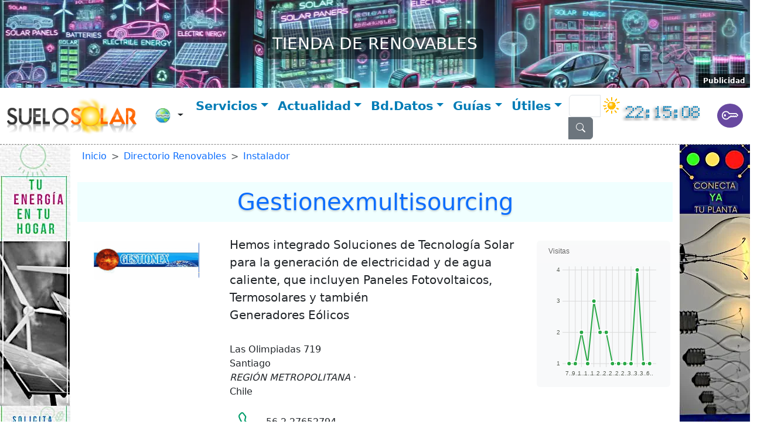

--- FILE ---
content_type: text/html; Charset=utf-8
request_url: https://suelosolar.com/directorio/instalador/chile-region-metropolitana/gestionexmultisourcing
body_size: 18653
content:
<!DOCTYPE html>
<html lang="es">
	<head>
		<meta charset="utf-8">
		<title>GESTIONEXMULTISOURCING</title>
		<meta http-equiv="cache-control" content="max-age=0">
		<meta http-equiv="cache-control" content="no-cache"> 
		<meta http-equiv="pragma" content="no-cache">
		<meta http-equiv="expires" content="0">
		<meta http-equiv="expires" content="Tue, 01 Jan 1980 1:00:00 GMT">
		<meta http-equiv="cache-directive" content="no-cache">
		<meta name="revisit-after" content="1 days">
		<meta name="robots" content="index,follow">
		<meta name="publisher" content="Suelo Solar">
		<meta name="copyright" content="SueloSolar">
		<link rel="apple-touch-icon" href="/ati.png">
		<link rel="apple-touch-icon" sizes="57x57" href="/ati-57x57.png">
		<link rel="apple-touch-icon" sizes="72x72" href="/ati-72x72.png">
		<link rel="apple-touch-icon" sizes="76x76" href="/ati-76x76.png">
		<link rel="apple-touch-icon" sizes="114x114" href="/ati-114x114.png">
		<link rel="apple-touch-icon" sizes="120x120" href="/ati-120x120.png">
		<link rel="apple-touch-icon" sizes="144x144" href="/ati-144x144.png">
		<link rel="apple-touch-icon" sizes="152x152" href="/ati-152x152.png">
		<link rel="apple-touch-icon" sizes="180x180" href="/ati-180x180.png">
		<link rel="mask-icon" href="/safari-pinned-tab.svg" color="#5bbad5">
		<meta name="msapplication-TileColor" content="#00aba9">
		<meta name="theme-color" content="#ffffff">
		<link rel="shortcut icon" sizes="16x16 24x24 32x32 48x48 64x64" href="/favicon.ico">
		<link rel="icon" type="image/png" href="/favicon16x16.png" sizes="16x16">
		<link rel="icon" type="image/png" href="/favicon32x32.png" sizes="32x32">
		<link rel="icon" type="image/png" href="/favicon96x96.png" sizes="96x96">
		<meta name="ABSTRACT" content="Energía Solar y Renovables España">
		<meta name="AUTHOR" content="Suelo Solar">
		<meta name="distribution" content="global">
		<meta name="Copyright" content="2009-2024 SueloSolar. Todos los derechos reservados">
		<meta name="date" content="06/11/2025 22:58:43">
		<meta name="description" content="Hemos  integrado  Soluciones de Tecnología Solar  para la generación de electricidad y de  agua caliente, que incluyen Paneles Fotovoltaicos, Termosolares y también<BR>Generadores  Eólicos">
		<meta name="keywords" content="">
		<link rel="canonical" href="https://suelosolar.com/directorio/instalador/chile-region-metropolitana/gestionexmultisourcing">
		<link rel="amphtml" href="https://suelosolar.com/amp/directorio/instalador/chile-region-metropolitana/gestionexmultisourcing">
		<meta property="og:site_name" content="SueloSolar.com">
		<meta property="og:locale" content="es_ES">
		<meta property="og:locale:alternate" content="eu_ES">
		<meta property="og:type" content="WebSite">
		<meta property="og:url" content="https://suelosolar.com/directorio/instalador/chile-region-metropolitana/gestionexmultisourcing">
		<meta property="og:title" content="GESTIONEXMULTISOURCING">
		<meta property="og:image" content="https://suelosolar.com/images/gestionex.png">
		<meta property="og:image:type" content="image/jpeg">
		<meta property="og:image:alt" content="GESTIONEXMULTISOURCING">
		<meta property="og:image:width" content="180">
		<meta property="og:image:height" content="67">
		<meta property="og:description" content="Hemos  integrado  Soluciones de Tecnología Solar  para la generación de electricidad y de  agua caliente, que incluyen Paneles Fotovoltaicos, Termosolares y también<BR>Generadores  Eólicos">
		<meta name="twitter:card" content="summary_large_image">
		<meta name="twitter:site" content="@SueloSolar">
		<meta name="twitter:title" content="GESTIONEXMULTISOURCING">
		<meta name="twitter:description" content="Hemos  integrado  Soluciones de Tecnología Solar  para la generación de electricidad y de  agua caliente, que incluyen Paneles Fotovoltaicos, Termosolares y también<BR>Generadores  Eólicos">
		<meta name="twitter:image" content="https://suelosolar.com/images/gestionex.png">
		<meta name="DC.title" content="GESTIONEXMULTISOURCING">
		<meta name="DC.subject" content="Hemos  integrado  Soluciones de Tecnología Solar  para la generación de electricidad y de  agua caliente, que incluyen Paneles Fotovoltaicos, Termosolares y también<BR>Generadores  Eólicos">
		<meta name="DC.language" content="es">
		<meta name="DC.date" content="06/11/2025 22:58:43">	
	<link rel="dns-prefetch" href="//cdn.jsdelivr.net">
	<link rel="preload" href="https://cdnjs.cloudflare.com/ajax/libs/twitter-bootstrap/5.3.2/css/bootstrap.min.css" as="style">
	<link rel="stylesheet" href="https://cdnjs.cloudflare.com/ajax/libs/twitter-bootstrap/5.3.2/css/bootstrap.min.css" integrity="sha512-b2QcS5SsA8tZodcDtGRELiGv5SaKSk1vDHDaQRda0htPYWZ6046lr3kJ5bAAQdpV2mmA/4v0wQF9MyU6/pDIAg==" crossorigin="anonymous" referrerpolicy="no-referrer" />
	<link rel="stylesheet" href="https://cdnjs.cloudflare.com/ajax/libs/bootstrap-icons/1.11.2/font/bootstrap-icons.min.css" integrity="sha512-D1liES3uvDpPrgk7vXR/hR/sukGn7EtDWEyvpdLsyalQYq6v6YUsTUJmku7B4rcuQ21rf0UTksw2i/2Pdjbd3g==" crossorigin="anonymous" referrerpolicy="no-referrer"/>
	<link rel="stylesheet" href="/css/civ.css">
	
		<script async src="https://www.googletagmanager.com/gtag/js?id=G-YW39H9T4TB"></script>
		<script>
		  window.dataLayer = window.dataLayer || [];
		  function gtag(){dataLayer.push(arguments);}
		  gtag('js', new Date());
		  gtag('config', 'G-YW39H9T4TB');
		</script>
			
		<style type="text/css">
			h1{text-shadow:0 2px 3px rgba(20,1,1,0.19);background-color: azure;padding-top:10px;padding-bottom:10px}
			h3,h3 a:link,h3 a:visited{font-weight:400}
			#map_{width:100%;height:200px}
			@media only screen and (max-width : 180px) {
			#logoem,#map_canvas{max-width:180px}
			}
			.spop{cursor:pointer;padding:20px}			ul.nav-justified{list-style:none;text-align:center;padding:0;margin:6px auto 0;font-size:.9em}			ul.nav-justified:after{content:'';display:inline-block;width:100%;height:6px}
			ul.nav-justified li{display:inline-block;width:auto;margin-left:10px;margin-right:10px;text-transform:uppercase;letter-spacing:.4em;padding:2px 1px 3px}
			.productos{text-transform:capitalize}
						.fac{margin-left:7px;margin-right:10px}.fbk{color:#337699}.fbk:hover{color:#3cf}.ikn{cursor:pointer;margin-right:5px}.twi{color:#3cf}.twi:hover{color:#337699}.goo{color:red}.goo:hover{color:#0c3}.tel{color:#009d6a}.tel:hover{color:#fb0c0d}.you{color:#fb0c0d}.you:hover{color:#f0f}.rss{color:orange}.rss:hover{color:purple}.sob{color:#945f5f}.sob:hover{color:#c8cd34}.lin{color:#71c9f1}.lin:hover{color:#636}.car{color:#9a247e}.car:hover{color:#7D7D00}.text{color:#666;padding:6px 0 0;background:#fff}.bi-droplet-half{color:#c30ee8}.bi-thermometer-sun{color:orange}.bi-water{color:#8a2be2}.bi-cloud-drizzle{color:green}.bi-lightbulb{color:#e1e124}.bi-lightning-charge{color:red}.bi-bar-chart-steps{color:#43e20}.bi-sunset{color:#dc143c}.star{display:inline-block;background:url(/postales/star.png) no-repeat;width:25px;height:25px}.star_hover{display:inline-block;background:url(/postales/star.png) no-repeat;background-position:0 -25px;width:25px;height:25px}.p3{margin-right:5px;font-size:16px;font-weight:400}.p3 a:link,.p3 a:visited,.p3 a:hover{color:#fff;text-decoration:none}.arr-right .breadcrumb-item+.breadcrumb-item::before{content:"›";vertical-align:top;color:#408080;font-size:35px;line-height:18px}#map_{height:450px;overflow:hidden;padding-bottom:22.25%;padding-top:30px;position:relative}.header3{background-image:url(/proyectos/magatzem.jpg);background-size:cover;background-position:center;background-attachment:fixed;background-repeat:no-repeat;overflow:hidden;position:relative;z-index:1}.header_text{text-align:center;color:#8e1111;height:100%;display:flex;justify-content:center;flex-direction:column;align-items:center;padding:30px}div.transbox{margin:36px;background-color:#fff;border:1px solid #000;opacity:.6;border-radius:15px}#header_button{padding:25px;background-color:#3a3a9d;border-radius:10px;text-decoration:none;color:#fff;font-weight:700;font-size:.8em;transition:padding .5s}	
			.desac{pointer-events: none; cursor: default}
			
			
		</style>
		
			<link href=" https://cdn.jsdelivr.net/npm/leaflet@1.9.4/dist/leaflet.min.css " rel="stylesheet">
			<script src=" https://cdn.jsdelivr.net/npm/leaflet@1.9.4/dist/leaflet.min.js "></script>
		<script>
			var direccion = "street=Las Olimpiadas 719&postalcode=&city=Santiago&county=REGIÓN METROPOLITANA&country=Chile";
			var myRequest = ("https://nominatim.openstreetmap.org/search?" + direccion + "&format=json&addressdetails=1&limit=1");
			var osmUrl = 'https://{s}.tile.openstreetmap.org/{z}/{x}/{y}.png',
				osmAttrib = '&copy; <a href="http://openstreetmap.org/copyright">OpenStreetMap</a> contributors',
				osm = L.tileLayer(osmUrl, {maxZoom: 20, attribution: osmAttrib});

			fetch('https://nominatim.openstreetmap.org/search?' + direccion +'&format=json&addressdetails=1&limit=1')
			.then(function(response) { return response.json(); }).then(function(json) {
				var latitud3=(json[0].lat);
				var longitud3=(json[0].lon);
				var map = L.map('map').setView([latitud3, longitud3], 16).addLayer(osm);
				L.marker([latitud3, longitud3])
				.addTo(map)
				.bindPopup('GESTIONEXMULTISOURCING<br/>')
				.openPopup();
			}).catch(function() {document.getElementById('map').innerHTML = "Error en Geolocalización";
			var img = document.getElementById('mapa0');
			img.style.display = "none";
			});
		</script>
		
		<script src="/recursolar/jvote29.js" async></script>
		<script src=" https://cdn.jsdelivr.net/npm/jquery@3.7.1/dist/jquery.min.js"></script>
		<script type="application/ld+json">
			[
			 {
			 "@context": "http://schema.org",
			 "@type": "BreadcrumbList",
			 "itemListElement":
			 [
			  {
			   "@type": "ListItem",
			   "position": 1,
			   "item":
			   {
				"@id": "https://suelosolar.com",
				"name": "Inicio"
				}
			  },
			  {
			   "@type": "ListItem",
			  "position": 2,
			  "item":
			   {
				 "@id": "https://suelosolar.com/empresas-renovables",
				 "name": "Directorio de renovables"
			   }
			  } 
			 ]
			},
			 {"@context":"http://schema.org","@type":"Organization","name":"GESTIONEXMULTISOURCING","description":"Hemos  integrado  Soluciones de Tecnología Solar  para la generación de electricidad y de  agua caliente, que incluyen Paneles Fotovoltaicos, Termosolares y también<BR>Generadores  Eólicos","image":"https://suelosolar.com/images/gestionex.png","url":"https://suelosolar.com/directorio/instalador/chile-region-metropolitana/gestionexmultisourcing","address":{"@type":"PostalAddress","streetAddress":"Las Olimpiadas 719","addressLocality":"Santiago","addressRegion":"REGIÓN METROPOLITANA","addressCountry":"Chile","telephone":"56 2 27652794"}}
			]
		</script>	
		<meta name="viewport" content="width=device-width, initial-scale=1">
		<base href="/recursolar/"/>
	</head>
	<body>
		<div class="container-fluid" style="position: relative; padding: 0px;">
			<div class="row"> 
				<div class="col">  
					<a class="navbar-brand logo" href="/tienda">
						<img src="/publi/tienda2.webp" alt="TIENDA DE RENOVABLES" style="width: 100%; max-height: 150px;">
						<div class="overlay-text fs-3 lead">TIENDA DE RENOVABLES</div>						
					</a>
					<div class="ad-tab"><a href="/publicidad-renovables" class="text-white">Publicidad</a></div>
				</div>     
			</div>
		</div>
		<script>var options={enableHighAccuracy:!0,timeout:1e4,maximumAge:0};
				function success(pos) {var crd=pos.coords,latid=crd.latitude,longi=crd.longitude,aprox=crd.accuracy+" meters.",str=latid+","+longi;document.getElementById("lat").value=latid,document.getElementById("lon").value=longi;darHora2();};				
				function error(err) {
					var segunlat="",segunlon="",diruno="",elerror=err;document.getElementById('lat').value=segunlat,
					document.getElementById('lon').value=segunlon;};		navigator.geolocation.getCurrentPosition(success, error, options);					
				function mostrarDireccion(response) {var laresp=response.address.village+". "+response.address.county+". "+response.address.country;document.getElementById("adress").value=laresp;}
				
			//<!--
			// ***********************************************************
			// Cálcula automáticamente la posición del sol y otros datos astronómicos de interés
			// El código fuente es accesible y gratuito. Copyleft 2003
			// Ver 1.0 Anselmo Pérez Serrada
			// Ver 5.2 2007-05-31 Luis Vadillo
			// ****************************************************
			var rad2deg=180/Math.PI,deg2rad=Math.PI/180,Tseg=1e3,Tmin=6e4,Thor=36e5,Tdia=864e5,Tanom=365.2596354,Ttrop=365.2421895,Vareolar=360/Tanom,Vmed=360/Ttrop;
			// Global variables ****************************************************
			//var Latitud;         // = 40.41 default (Meridiano de Madrid) in the xhtml form, previously used by several functions
			//var Longitud;        // = -3.688 default (Meridiano de Madrid) in the xhtml form, previously used by several functions
			var miReloj = null;  // stopwatch
			// Trigonometrical functions in degrees
			function sind(t){return Math.sin(Math.PI/180*t)}function cosd(t){return Math.cos(Math.PI/180*t)}function tand(t){return Math.tan(Math.PI/180*t)}function asind(t){return 180/Math.PI*Math.asin(t)}function acosd(t){return 180/Math.PI*Math.acos(t)}function atand(t){return 180/Math.PI*Math.atan(t)}function atan2d(t,n){return 180/Math.PI*Math.atan2(t,n)}
			// Normalizes an angle expressing it as a real value between 0 deg and 360 deg 
			function normaliza(n){n/=360;return 360*(n-Math.floor(n))}
			// Normalizes an angle expressing it as a real value between -180 deg and 180 deg 
			function normaliza180(n){n/=360;return 360*(n-Math.round(n))}
			// Transforms an angle expressed in degrees into the HH:MM:SS format, corresponding 
			// 12:00:00 to 180 deg and 24:00:00 to 360 deg
			function DegToHMS(t){t=normaliza(t);var n=Math.floor(t/15).toString(),o=Math.floor(t%15*4).toString(),t=Math.round(240*t%60).toString();return 1==n.length&&(n="0"+n),1==o.length&&(o="0"+o),1==t.length&&(t="0"+t)," "+n+":"+o+":"+t+" "}
			// //\\ Main function ****************************************************
			// Loops every 0.5 seconds. Takes the local system's time, date and timezone and then
			// calculates first the Earth's orbital values and then the different hours types
			function darHora2() {var Latitud=document.getElementById("lat").value,Longitud=-document.getElementById("lon").value,ahora=new Date,huso=ahora.getTimezoneOffset(),ahoraUT=new Date(ahora-Tdia+huso*Tmin),FechaRef=new Date(2e3,0,1,12-huso/60,0),DifFechas=(ahoraUT-FechaRef)/Tdia+1,FechaJD=ahora.valueOf()/Tdia+2440587.5,Hahora=15*ahora.getHours()+ahora.getMinutes()/4+ahora.getSeconds()/240,Hhuso=huso/4,Lref=280.46645683,Aref=357.5291088,LMed=Lref+Vmed*DifFechas,LMed=normaliza(LMed),AnomaliaMedia=Aref+Vareolar*DifFechas,Eps=23.43928111,sinEps=.3977769958,secEps=1.089939483,excen=.0167086342,k1=2*rad2deg*excen,k2=5*rad2deg/4*excen*excen,EqCent=k1*sind(AnomaliaMedia)+k2*sind(2*AnomaliaMedia);LonEcl=normaliza(LMed+EqCent);var AscRec=atan2d(sind(LonEcl),cosd(LonEcl)*secEps),AscRec=normaliza(AscRec),HEoT=normaliza180(AscRec-LMed),EoT=4*HEoT*60,HCorreccionTotal=Hhuso-HEoT-Longitud,HCivil=Hahora+HCorreccionTotal;document.f2.relojS.value=DegToHMS(HCivil);
			  miReloj = setTimeout("darHora2()", 500);}
			//-->
		</script>	
	
<nav class="navbar navbar-expand-lg navbar-light sticky-top text-center bg-white px-0 py-2" style="z-index:100;border-bottom:1px gray dashed">
	<div class="container-fluid">
		<div class="col-12 col-sm-3 d-flex justify-content-between">	
			<a class="navbar-brand" href="/"><img src="/img/cnt/suelo_solar.webp" alt="SueloSolar" class="img-fluid" width="269" height="77" style="min-width:110px" id="logo"></a>
			<div class="dropdown my-auto"><button class="btn dropdown-toggle" id="bd-versions" data-bs-toggle="dropdown" aria-expanded="false" data-bs-display="static">
	<img src='/images/WW1.webp' alt='Tod@s' width='32' height='26' class='rounded m-0'> <span class='d-none d-lg-inline'></span>
<span class="d-none d-lg-inline"></span>
	</button>
	<ul class="dropdown-menu dropdown-menu-end" aria-labelledby="bd-versions">
	<li><a class='dropdown-item paises' href='/andorra/'><img src='/images/AD1.webp' loading='lazy' alt='Andorra' width='32' height='26' class='rounded m-0'> Andorra</a></li>
<li><a class='dropdown-item paises' href='/argentina/'><img src='/images/AR1.webp' loading='lazy' alt='Argentina' width='32' height='26' class='rounded m-0'> Argentina</a></li>
<li><a class='dropdown-item paises' href='/bolivia/'><img src='/images/BO1.webp' loading='lazy' alt='Bolivia' width='32' height='26' class='rounded m-0'> Bolivia</a></li>
<li><a class='dropdown-item paises' href='/chile/'><img src='/images/CL1.webp' loading='lazy' alt='Chile' width='32' height='26' class='rounded m-0'> Chile</a></li>
<li><a class='dropdown-item paises' href='/colombia/'><img src='/images/CO1.webp' loading='lazy' alt='Colombia' width='32' height='26' class='rounded m-0'> Colombia</a></li>
<li><a class='dropdown-item paises' href='/costarica/'><img src='/images/CR1.webp' loading='lazy' alt='Costa Rica' width='32' height='26' class='rounded m-0'> Costa Rica</a></li>
<li><a class='dropdown-item paises' href='/cuba/'><img src='/images/CU1.webp' loading='lazy' alt='Cuba' width='32' height='26' class='rounded m-0'> Cuba</a></li>
<li><a class='dropdown-item paises' href='/ecuador/'><img src='/images/EC1.webp' loading='lazy' alt='Ecuador' width='32' height='26' class='rounded m-0'> Ecuador</a></li>
<li><a class='dropdown-item paises' href='/salvador/'><img src='/images/SV1.webp' loading='lazy' alt='El Salvador' width='32' height='26' class='rounded m-0'> El Salvador</a></li>
<li><a class='dropdown-item paises' href='/'><img src='/images/ES1.webp' loading='lazy' alt='España' width='32' height='26' class='rounded m-0'> España</a></li>
<li><a class='dropdown-item paises' href='/guatemala/'><img src='/images/GT1.webp' loading='lazy' alt='Guatemala' width='32' height='26' class='rounded m-0'> Guatemala</a></li>
<li><a class='dropdown-item paises' href='/honduras/'><img src='/images/HN1.webp' loading='lazy' alt='Honduras' width='32' height='26' class='rounded m-0'> Honduras</a></li>
<li><a class='dropdown-item paises' href='/mexico/'><img src='/images/MX1.webp' loading='lazy' alt='México' width='32' height='26' class='rounded m-0'> México</a></li>
<li><a class='dropdown-item paises' href='/nicaragua/'><img src='/images/NI1.webp' loading='lazy' alt='Nicaragua' width='32' height='26' class='rounded m-0'> Nicaragua</a></li>
<li><a class='dropdown-item paises' href='/panama/'><img src='/images/PA1.webp' loading='lazy' alt='Panamá' width='32' height='26' class='rounded m-0'> Panamá</a></li>
<li><a class='dropdown-item paises' href='/paraguay/'><img src='/images/PY1.webp' loading='lazy' alt='Paraguay' width='32' height='26' class='rounded m-0'> Paraguay</a></li>
<li><a class='dropdown-item paises' href='/peru/'><img src='/images/PE1.webp' loading='lazy' alt='Perú' width='32' height='26' class='rounded m-0'> Perú</a></li>
<li><a class='dropdown-item paises' href='/PuertoRico/'><img src='/images/PR1.webp' loading='lazy' alt='Puerto Rico' width='32' height='26' class='rounded m-0'> Puerto Rico</a></li>
<li><a class='dropdown-item paises' href='/rdominica/'><img src='/images/DO1.webp' loading='lazy' alt='República Dominicana' width='32' height='26' class='rounded m-0'> República Dominicana</a></li>
<li><a class='dropdown-item paises' href='/'><img src='/images/WW1.webp' loading='lazy' alt='Tod@s' width='32' height='26' class='rounded m-0'> Tod@s</a></li>
<li><a class='dropdown-item paises' href='/uruguay/'><img src='/images/UY1.webp' loading='lazy' alt='Uruguay' width='32' height='26' class='rounded m-0'> Uruguay</a></li>
<li><a class='dropdown-item paises' href='/usa/'><img src='/images/US1.webp' loading='lazy' alt='USA' width='32' height='26' class='rounded m-0'> USA</a></li>

</ul></div>
			<button class="navbar-toggler my-1 border-0" type="button" data-bs-toggle="collapse" data-bs-target="#navbarText" aria-controls="navbarText" aria-expanded="false" aria-label="Toggle navigation">
			<span class="navbar-toggler-icon"></span>
			</button>
		</div>
		<div class="col-7 collapse navbar-collapse mb-2 mb-sm-0" id="navbarText">
		  <div class="navbar-nav mx-auto mb-2 mb-lg-0">
			<div class="nav-item active dropdown">
				<a class="nav-link dropdown-toggle" href="#" id="navbarDropdown" role="button" data-bs-toggle="dropdown" aria-expanded="false"> Servicios</a>
				<ul class="dropdown-menu" aria-labelledby="navbarDropdown">
					<li><a class="dropdown-item" href="/publicidad-renovables">Publicidad</a></li>
					<li><a class="dropdown-item" href="/comerci@">Tienda Solar</a></li>
					<li><a class="dropdown-item" href="/presupuestos/solicitudes/">Presupuestos</a></li>
					<li><a class="dropdown-item" href="/empresas-renovables">Directorio</a></li>
					<li><a class="dropdown-item" href="/mercado-fotovoltaica">Mercado</a></li>
					
				</ul>
			</div>
			<div class="nav-item dropdown">
				<a class="nav-link dropdown-toggle" href="#" id="navbarDropdown2" role="button" data-bs-toggle="dropdown" aria-expanded="false"> Actualidad</a>
				<ul class="dropdown-menu" aria-labelledby="navbarDropdown2">
					<li><a class="dropdown-item" href="/noticias-renovables">Noticias </a></li>
					<li><a class="dropdown-item" href="/fintech-solar/"><i class="fas fa-chart-line"></i> Fintech</a></li>
					<li><a class="dropdown-item" href="/videos-renovables">Vídeos</a></li>
					<li><a class="dropdown-item" href="/agenda-eventos-renovables">Eventos</a></li>
					<li><a class="dropdown-item" href="/encuestas-renovables">Encuestas</a></li>
				</ul>
			</div>
			<div class="nav-item dropdown">
				<a class="nav-link dropdown-toggle" href="#" id="navbarDropdown3" role="button" data-bs-toggle="dropdown" aria-expanded="false"> Bd.Datos</a>
				 <ul class="dropdown-menu" aria-labelledby="navbarDropdown3">
					<li><a class="dropdown-item" href="/programas/software-renovables">Software gratis</a></li>
					<li><a class="dropdown-item" href="/conexion">Conexiones disponibles</a></li>
					<li><a class="dropdown-item" href="/tarifas-solares">Tarifa fotovoltaica</a></li>
					<li><a class="dropdown-item" href="/prefo">Buscador PREFO</a></li>
					<li><a class="dropdown-item" href="/zonas-solares">Zonas solares</a></li>
				</ul>
			</div>		
			<div class="nav-item dropdown">
				<a class="nav-link dropdown-toggle" href="#" id="navbarDropdown31" role="button" data-bs-toggle="dropdown" aria-expanded="false"> Guías</a>
				 <ul class="dropdown-menu" aria-labelledby="navbarDropdown31">
					<li><a class="dropdown-item" aria-current="true" href="/guias-solares" style="font-weight:600"> Índice Guía Solar</a></li>
					<li><hr class="dropdown-divider"></li>
					<li><a class="dropdown-item" aria-current="true" href="/guia/tramitacion-autoconsumo"> Tramitación Administrativa</a></li>
					<li><hr class="dropdown-divider"></li>
					<li><a class="dropdown-item" aria-current="true" href="/guia/comunidades-energeticas/" style="font-weight:600"> Comunidades Energéticas</a></li>
					<li><a class="dropdown-item" aria-current="true" href="/guia-solar/aplicaciones-y-usos" style="font-weight:600"> Índice de Usos </a></li>
					<li><a class="dropdown-item" aria-current="true" href="/guia/autoconsumo-fotovoltaica"> Autoconsumo fotovoltaico</a></li>
					<li><a class="dropdown-item" aria-current="true" href="/guia/acs-solar"> ACS</a></li>
					<li><a class="dropdown-item" href="/guia/calefaccion-solar"> Calefacción y frío</a></li>
					<li><a class="dropdown-item" href="/guia/iluminacion-solar-led"> Iluminación</a></li>
					<li><a class="dropdown-item" href="/guia/riego-solar"> Riego</a></li>
					<li><a class="dropdown-item" href="/guiasolares/climatizacion_piscinas.asp"> Climatizar Piscinas</a></li>
					<li><a class="dropdown-item" href="/guia/eficiencia-energetica"> Eficiencia Energética</a></li>
				</ul>
			</div>	
			<div class="nav-item dropdown">
				<a class="nav-link dropdown-toggle" href="#" id="navbarDropdown4" role="button" data-bs-toggle="dropdown" aria-expanded="false"> Útiles</a>
				<ul class="dropdown-menu" aria-labelledby="navbarDropdown4">
					<li><a class="dropdown-item" href="/galeria">Postales Renovables</a></li>
					<li><a class="dropdown-item" href="/formacion-renovables">Test Saber Solar</a></li>
				</ul>
			</div> 	
			<div class="nav-item my-1 mb-sm-auto mx-1">		
				<form class="bd-search position-relative" name="rebusqueda" action="/rebuscar.asp" method="get">
					<input type="hidden" name="idioma" value="es">
					<input type="hidden" name="idp" value="21">
					<div class="input-group">
						<input type="text" name="palabra" id="bp" class="form-control" aria-label="Texto a buscar" aria-describedby="Introduce cadena a localizar">
						<button class="btn btn-secondary" type="submit" id="button-addon1" aria-label="Buscar"><i class="bi bi-search text-white"></i></button>
					</div>
				</form>
			</div>
			<div class="nav-item d-none d-sm-block my-1" style="z-index:1000">
				<a href="/hora-solar"><img src="/utiles/solete.gif" loading="lazy" id="pelukin" alt="Hora Solar" class="mx-0 mt-1" width="30" height="28"></a>
			</div>		
			<div class="nav-item d-block d-sm-none">
				<span class="navbar-text mx-auto mt-1">
					<a href="#" data-bs-toggle="modal" data-bs-target="#formulaire" aria-label="Registro de usario"><i class="bi bi-key ms-2 px-2 py-1 fs-3 rounded-circle text-white" style="background-color:#6849a0"></i></a>	
				</span>
			</div>		
		  </div>	 
		</div>
		<div class="col-sm-2">
			<div id="horasol2">			
				<form action="#" name="f2" id="f2" class="d-none d-sm-block">
					<a href="/hora-solar" id="texpeluko" title="Hora Solar" target="_blank" class="hsolar">
					<input type="hidden" id="lat" name="lat" value=""><input type="hidden" id="lon" name="lon" value="">	
					<input type="hidden" name="adress" id="adress" value="">	
					<input type="text" size="10" name="relojS" id="relojS" readonly class="reloj" value="" onclick="location.href='/hora-solar'" title="Hora Solar" style="border:none;margin-top:-20px">
					</a>	
					<span class="navbar-text mx-auto mt-1">
					<a href="#" data-bs-toggle="modal" data-bs-target="#formulaire" aria-label="Registro de usario"><i class="bi bi-key ms-2 px-2 py-1 fs-3 rounded-circle text-white" style="background-color:#6849a0"></i></a>	
					</span>	
				</form>	
				<script>darHora2();</script>
			</div>	
		</div>
	</div>
</nav><div class="sidebarl d-none d-md-block">
	<a href="/presupuestos/solicitar"><img src="/publi/sky2.webp" loading="auto" alt="Solicitar presupuesto Autoconsumo" width="120" height="600"></a>
</div>
<div class="sidebarr d-none d-md-block">
	<a href="/conexion"><img src="/publi/conecta-planta.webp" loading="auto" alt="Puntos de acceso disponibles para conexión" class="rounded-bottom" width="120" height="600"></a></div>
		<div class="container">
			<div class="row px-2 mx-md-2 mt-2">
				<nav style="--bs-breadcrumb-divider: '>';" aria-label="breadcrumb" class="col-12">
					<ol class="breadcrumb">
						<li class="breadcrumb-item"><a href="/index.asp?idioma=es&idp=21&prov=">Inicio</a></li>
						<li class="breadcrumb-item"><a href="/empresas-renovables">Directorio Renovables</a></li>
						<li class="breadcrumb-item"><a href="/directorio/Instalador">Instalador</a></li>
									
					</ol>
				</nav>
							
			</div>
			<div class="row g-4 mx-2 mb-3" >
				<a href="http://www.gestionex.cl" target="_blank">
				<div class="col-12 text-capitalize text-center">
					<h1>gestionexmultisourcing</h1>
				</div>
				</a>				
				<div class="col-12 col-md-3 px-2 text-center">
					<a href="http://www.gestionex.cl" target="_blank" title="GESTIONEXMULTISOURCING"><img src="/IMAGES/gestionex.png" border="0" class="img-fluid rounded mb-3" alt="GESTIONEXMULTISOURCING" width="180" height="67" id="logoem"/></a>
				</div>
				<div class="col-12 col-md-6 mt-0">
					<div class="row">
						<div class="col-12 my-3 fs-5 fw-light">
						Hemos  integrado  Soluciones de Tecnología Solar  para la generación de electricidad y de  agua caliente, que incluyen Paneles Fotovoltaicos, Termosolares y también<BR>Generadores  Eólicos
						</div>
						<div class="col-12 text-center my-3">
							<div class="row">
							<div class="col-12 mb-3 text-start"><div class='row'>
	<div class='col-12 col-sm-6 mb-2'>
	<adress>
 Las Olimpiadas 719 <br />Santiago<br /><em>REGIÓN METROPOLITANA</em> · Chile	</adress>
</div>
	<div class='col-12 col-sm-6 my-2 ms-5 ms-sm-2'>
<i class='bi bi-telephone fs-2 tel fac align-middle' title='Teléfono'></i> 56 2 27652794</div>
</div>
</div>
							

							<div class="col-12 text-center my-3">
								<a href="/recursolar/comunica.asp?id=11088" data-bs-toggle="modal" data-bs-target="#Modal2x" title="E-Mail"><i class="bi bi-envelope fs-1 me-3"></i></a>
							</div>
							
							</div>
						</div>
					</div>
				</div>
				<div class="col-12 col-md-3 mx-auto">
						<div class="row mx-1 bg-light bg-gradient rounded">
							<div class="col-12 m-0 p-0">
							<script src="https://cdn.jsdelivr.net/npm/frappe-charts@1.6.1/dist/frappe-charts.min.umd.js"></script>
								<div id="visitas"></div>
								<script>
									const data0 = {
									labels: ["7-10", "9-10", "14-10", "15-10", "17-10", "20-10", "21-10", "22-10", "24-10", "27-10", "30-10", "31-10", "3-11", "6-11"],
									datasets: [
										{
											name: "", chartType: "line",
											values: [1, 1, 2, 1, 3, 2, 2, 1, 1, 1, 1, 4, 1, 1]
											}
										]
									}
									const chart0 = new frappe.Chart("#visitas", { 
										title: "Visitas",
										data: data0,
										type: 'line',
										height: 250,
										colors: ['green']
									})
								</script>
							</div>
						</div>
					</div>
				</div>
				<div class="row g-4 mx-2 mb-3">
					<div class="col-12 col-md-2 order-3 order-md-1 mx-auto">
						<h2 class="titulo-seccion">
						<a href="/presupuestos/solicitudes" title="Presupuestos renovables">Presupuestos</a></h2>
						<div class="row py-2 text-center w-100">
							<div class='col-12 mb-3'><a href='/presupuestos/solicitudes/espana/murcia/1-9-2023/3947/consultoria-proyecto-instalacion/autoconsumo-climatizacion-piscina' title='Climatización piscina, Autoconsumo  Consultoría,  Proyecto,  Instalación. '><figure><img src='/proyectos/images/autoconsumo.webp' width='100%' height='100%' style='max-width:700px;maxheight:525px'  loading='lazy' class='w-100 img-fluid rounded' alt='Climatización piscina, Autoconsumo  Consultoría,  Proyecto,  Instalación. '/></figure>	<p class='entry-title text-center'>Climatización piscina, Autoconsumo. <span class='text-success font-weight:bold'>Murcia</span> (<span class='text-danger'>ES</span>)</p>	</a>
</div>
<div class='col-12 mb-3'><a href='/presupuestos/solicitudes/espana/guadalajara/27-6-2023/3946/proyecto/acs-calefaccion' title='ACS, Calefacción  Proyecto. '><figure><img src='/proyectos/images/calefaccion-solar.webp' width='100%' height='100%' style='max-width:700px;maxheight:467px'  loading='lazy' class='w-100 img-fluid rounded' alt='ACS, Calefacción  Proyecto. '/></figure>	<p class='entry-title text-center'>ACS, Calefacción. <span class='text-success font-weight:bold'>Guadalajara</span> (<span class='text-danger'>ES</span>)</p>	</a>
</div>
<div class='col-12 mb-3'><a href='/presupuestos/solicitudes/argentina/buenos-aires/6-2-2023/3942/consultoria/alumbrado' title='Alumbrado exterior  Aprovisionamiento, Consultoría. '><figure><img src='/proyectos/images/alumbrado-solar.webp' width='100%' height='100%' style='max-width:700px;maxheight:525px'  loading='lazy' class='w-100 img-fluid rounded' alt='Alumbrado exterior  Aprovisionamiento, Consultoría. '/></figure>	<p class='entry-title text-center'>Alumbrado exterior. <span class='text-success font-weight:bold'>Buenos Aires</span> (<span class='text-danger'>AR</span>)</p>	</a>
</div>
<div class='col-12 mb-3'><a href='/presupuestos/solicitudes/espana/alava/19-1-2023/3941/instalacion/alumbrado' title='Alumbrado exterior  Aprovisionamiento, Instalación. '><figure><img src='/proyectos/images/alumbrado-solar.webp' width='100%' height='100%' style='max-width:700px;maxheight:525px'  loading='lazy' class='w-100 img-fluid rounded' alt='Alumbrado exterior  Aprovisionamiento, Instalación. '/></figure>	<p class='entry-title text-center'>Alumbrado exterior. <span class='text-success font-weight:bold'>Álava</span> (<span class='text-danger'>ES</span>)</p>	</a>
</div>

						</div>
						<div class="row">
							<div class="col-12 w-100 text-center mb-3">
								
								 <a href="/presupuestos/solicitar" class="btn btn-primary btn-lg text-white">Solicitar presupuestos</a>	
							</div>
							
								<div class="col-12 mb-3 text-center">
								<a href="/guia/tramitacion-autoconsumo"><img class="img-fluid rounded mb-2" src="/images/tramitacion_autoconsumo.gif" loading="lazy" width="100%" height="100%" style="max-width:300px;max-height:320px" alt="Guía de tramitación autoconsumo"></a>
							</div>
							<div class="col-12 mb-3 text-center">
								<a href="/guia-solar/aplicaciones-y-usos">
								<img class="img-fluid rounded mb-2" src="/images/guias.jpg" loading="lazy" width="100%" height="100%" style="max-width:204px;max-height:99px" alt="Guía de usos y aplicaciones de la energía solar"></a>
							</div>
							
						</div>
					</div>
					<div class="col-12 col-md-7 order-1 order-md-2 mx-auto">
						
							<div class="row">
								<div class='col-12 mb-3' id='mapa0'><div id="map" class="map map-home rounded" style="height:320px;border: 1px gray solid;z-index:0"></div></div>						
								<div class="col-12 text-center mb-4">
									
										<a href='/directorio_renovables/result_indice.asp?idioma=es&idp=&actividad=&bkpais=&provincia=' class='btn btn-primary'>INSTALADOR</a>
									<a href='/directorio_renovables/result_indice.asp?idioma=es&idp=&actividad=Distribuidor-productos&bkpais=&provincia=' class='btn btn-primary'>DISTRIBUIDOR-PRODUCTOS</a>

								</div>
							</div>
						<div class="row px-0 mb-4">
								<div class="col-12 mb-3">
									<h2 class="titulo-seccion">Especialidades :</h2>
									<div class="px-0 text-center">
										<button type='button' class='btn btn-outline-secondary desac m-1'>Proyecto</button>


									</div>
								</div>
							</div>
						<div class="row mb-3"><div class="col-12 mb-3">
											<div class="card mb-3 h-100">
												<div class="card-header p-1">
													<h2 class="titulo-seccion">Productos</h2>
												</div>
												<div class="card-body">
													<div class='row'><div class='col-6 my-1 p-1 productos'><i class='bi bi-brightness-low-fill fs-4 text-success align-middle'></i> captadores térmicos</div><div class='col-6 my-1 p-1 productos'><i class='bi bi-brightness-low-fill fs-4 text-success align-middle'></i> kits fotovoltaicos</div><div class='col-6 my-1 p-1 productos'><i class='bi bi-brightness-low-fill fs-4 text-success align-middle'></i> medición y control</div><div class='col-6 my-1 p-1 productos'><i class='bi bi-brightness-low-fill fs-4 text-success align-middle'></i> módulos fotovoltaicos</div></div>
												</div>
											</div>
										</div>
									
									<div class="col-12 text-center"><i class="bi bi-three-dots fs-3 text-success"></i></div>
								</div>	
							
								<div class="row text-center mb-3">	
									<div class="col-12 text-center">Tu valoración: 
										<div id="vote" class="text-center"></div>
										<div id="subcat_div" class="text-center"></div>
										<script src="/recursolar/dyn_loader9.js"></script>
										<script>
											var v;
											var subcatdiv = document.getElementById('subcat_div');
											window.onload = function()
											{	
												v = new jVote('vote', {max:5,min:3,click:doStuff,labels:['Malo','Pobre','Util','Bueno','Excelente']});
											};
											function doStuff(event, yourchoice)
											{
												getSelect(11088, yourchoice, subcatdiv )
												v.lock();
												document.getElementById("stat").innerHTML = ("");
											}
										</script>
										<hr/>
									</div>
									<div class="col">Total Votos: <span class="text-success">0</span></div>
									
								</div>
								
								<div class="row">
									<div class="col-12">
										<figure class="text-center border rounded-3 position-relative" style="background-color:aliceblue">
											<blockquote class="blockquote fs-3 my-1">
												<p>ESPACIO PUBLICITARIO</p>
											</blockquote>
										  <figcaption class="bd-lead mb-3">
											Aquí tu marca, producto y/o servicio
										  </figcaption>
										  <a href="/publicidad-renovables" class="btn btn-primary mb-3  stretched-link">Saber más</a>
										</figure>
									</div>
								</div>
								
						</div>
						<div class="col-12 col-sm-3 order-2 order-sm-3 mb-3">
							<h2 class="titulo-seccion mb-0"><a href="/recursolar/rank_cdia.asp?orden=mes&IdPais=&idioma=es&idp=" title="Popularidad de las empresas renovables">S<i class="bi bi-star-fill text-warning" style="font-size:1.3rem"></i>L RANK <i class="bi bi-chevron-double-right fs-6 ml-2"></i></a></h2>
							<div class="card card-body list-group list-group-flush pt-2 pe-1 mb-3" id="los_resultados">
		<a href='/directorio/instalador/espana-sevilla/innovasol-instalacion-placas-solares-sevilla' target='_blank' title='innovasol - instalación placas solares en sevilla' class='list-group-item list-group-item-action px-1'><span class='float-start col-10'><span class='fw-bold'>1</span>-Innovasol - instalación placas solares en sevilla</span> <span class='float-end badge bg-secondary col-2 p-1 mt-1'>25</span></a>
	<a href='/directorio/distribuidor-productos/chile-region-metropolitana/digishop' target='_blank' title='DIGISHOP' class='list-group-item list-group-item-action px-1'><span class='float-start col-10'><span class='fw-bold'>2</span>-Digishop</span> <span class='float-end badge bg-secondary col-2 p-1 mt-1'>17</span></a>
	<a href='/directorio/eficiencia-energetica/espana-palmas-las/inerxia-centro-eficiencia-energetica' target='_blank' title='Inerxia. Centro de Eficiencia Energética' class='list-group-item list-group-item-action px-1'><span class='float-start col-10'><span class='fw-bold'>3</span>-Inerxia. centro de eficiencia energética</span> <span class='float-end badge bg-secondary col-2 p-1 mt-1'>16</span></a>
	<a href='/directorio/asociacion/espana-madrid/asit-asociacion-solar-industria-termica' target='_blank' title='ASIT (Asociación Solar de la Industria Térmica)' class='list-group-item list-group-item-action px-1'><span class='float-start col-10'><span class='fw-bold'>4</span>-Asit (asociación solar de la industria térmica)</span> <span class='float-end badge bg-secondary col-2 p-1 mt-1'>15</span></a>
	<a href='/directorio/eficiencia-energetica/espana-valencia/atersa' target='_blank' title='Atersa' class='list-group-item list-group-item-action px-1'><span class='float-start col-10'><span class='fw-bold'>5</span>-Atersa</span> <span class='float-end badge bg-secondary col-2 p-1 mt-1'>14</span></a>
	<a href='/directorio/productor/espana-vizcaya/solarpack' target='_blank' title='Solarpack' class='list-group-item list-group-item-action px-1'><span class='float-start col-10'><span class='fw-bold'>6</span>-Solarpack</span> <span class='float-end badge bg-secondary col-2 p-1 mt-1'>14</span></a>
	<a href='/directorio/distribuidor-productos/espana-madrid/elecsol' target='_blank' title='Elecsol' class='list-group-item list-group-item-action px-1'><span class='float-start col-10'><span class='fw-bold'>7</span>-Elecsol</span> <span class='float-end badge bg-secondary col-2 p-1 mt-1'>14</span></a>
	<a href='/directorio/ingenieria/francia-pas-calais/tecsol-' target='_blank' title='Tecsol  	' class='list-group-item list-group-item-action px-1'><span class='float-start col-10'><span class='fw-bold'>8</span>-Tecsol  	</span> <span class='float-end badge bg-secondary col-2 p-1 mt-1'>13</span></a>
	<a href='/directorio/asociacion/usa-washington/seia' target='_blank' title='SEIA' class='list-group-item list-group-item-action px-1'><span class='float-start col-10'><span class='fw-bold'>9</span>-Seia</span> <span class='float-end badge bg-secondary col-2 p-1 mt-1'>11</span></a>
	<a href='/directorio/distribuidor-productos/chile-rm/esol' target='_blank' title='ESOL' class='list-group-item list-group-item-action px-1'><span class='float-start col-10'><span class='fw-bold'>10</span>-Esol</span> <span class='float-end badge bg-secondary col-2 p-1 mt-1'>8</span></a>
	<div id='ranking' class='mt-2'>
		<div class='row px-2'>
			<div class='col-2 px-0 text-end'>
				<a id='anterior' href='/ranking-solar/21/0' class='d-none' aria-label='Anteriores registros del ranking'><i class='bi bi-caret-left-fill text-success' style='font-size:2rem' onClick='loadDocAnt()'></i></a>
				</div>
	<div class='col-8 text-center'><a href='/recursolar/rank_cdia.asp?orden=mes&IdPais=21&idioma=es&idp=' class='btn btn-primary text-white mt-2' title='Home del ranking'>Home Rank</a>

</div>
<div class='col-2 px-0 text-start'>
<a id='siguiente' href='/ranking-solar/21/2' aria-label='Siguientes registros del ranking'><i class='bi bi-caret-right-fill text-success' style='font-size:2rem' onClick='loadDoc()'></i></a>
</div>
				</div>
	</div>

</div>
<script>
	function loadDoc(){event.preventDefault();var e=document.getElementById("siguiente").getAttribute("href");const t=new XMLHttpRequest;t.onload=function(){document.getElementById("los_resultados").innerHTML=this.responseText},t.open("GET",e),t.send()}function loadDocAnt(){event.preventDefault();var e=document.getElementById("anterior").getAttribute("href");const t=new XMLHttpRequest;t.onload=function(){document.getElementById("los_resultados").innerHTML=this.responseText},t.open("GET",e),t.send()}
</script>
							<h2 class="titulo-seccion mb-2"><a href="/agenda-eventos-renovables">Agenda</a></h2>
							<div class="card-footer shadow rounded col-12 pt-3" style="background-repeat:repeat-x; background-position: center -5px;background-image: url('/img/espiral.gif');">
								<div id="los_resultadose"><h3 class='text-center my-3 mx-1 tres'><a href='/noticias/profesional/espana/24-12-2024/genera-matelec-se-unen-gran-proyecto-electrificacion-descarbonizacion' target='_blank' title='GENERA y MATELEC se unen en el gran proyecto de la Electrificaci&#243;n y Descarbonizaci&#243;n' style='color:#086fae'>GENERA y MATELEC se unen en el gran proyecto de la Electrificaci&#243;n y Descarbonizaci&#243;n</a></h3>
<div class='row'>
	<div class='col-12 d-flex justify-content-center'>
		<div class='fecha-evento w-50 mb-2'>
			<dl>
				<dt>noviembre</dt>
				<dd>18-20</dd>
			</dl>
		</div>
	</div>
</div>
<p class='text-center fw-light'><i class='bi bi-clock-history text-success'></i> 10:00 / 20:00 horas</p><div class='text-center mb-1 fw-bold text-success'>ESPA&#241;A</div>
<a href='/noticias/profesional/espana/24-12-2024/genera-matelec-se-unen-gran-proyecto-electrificacion-descarbonizacion' target='_blank' title='Se unen en un proyecto pionero que impulsará el crecimiento y proyección nacional e internacional de dos de los eventos más importantes en el ámbito de la energía que se celebrará del 18 al 20 de noviembre de 2025.'><div class='m-1 text-center'><img src='/images/genera.webp' class='img-fluid' width='1103' height='594' loading='lazy' alt='Se unen en un proyecto pionero que impulsará el crecimiento y proyección nacional e internacional de dos de los eventos más importantes en el ámbito de la energía que se celebrará del 18 al 20 de noviembre de 2025.'></div></a>
		<form name='masrankinge' id='masrankinge' action='/newsolares/event51_completo.asp?p=&pagina=2'>
			<div class='row text-center'>
				<div class='col-2'>
				<a id='anteriore' href='/newsolares/event51_completo.asp?pagina=0' class='d-none'><i class='bi bi-caret-left-fill text-success' style='font-size:2rem' onClick='loadEvAnt()' title='Anterior evento'></i></a>
			</div>
			<div class='col-8 text-center g-2 lead my-2'><a href='/agenda-eventos-renovables'><mark>1 Evento activo</mark></a></div>
<div class='col-2 ps-0'>
 </div>
				</div>
	</form>
<script>
	function loadEvAnt(){event.preventDefault();var e=document.getElementById("anteriore").getAttribute("href");const t=new XMLHttpRequest;t.onload=function(){document.getElementById("los_resultadose").innerHTML=this.responseText},t.open("GET",e),t.send()}function loadEvProx(){event.preventDefault();var e=document.getElementById("prox").getAttribute("href");const t=new XMLHttpRequest;t.onload=function(){document.getElementById("los_resultadose").innerHTML=this.responseText},t.open("GET",e),t.send()}
</script>
</div>
							</div>	
							
						</div>
					</div>
				</div>
				<div class="header2 mb-3" id="home">
					<div class="header_text">
						<div class="transbox">
							<h2>Mercado Fotovoltaico</h2>
							<p class="p-2">Anuncios de huertos y cubiertas para instalaciones solares</p>
						</div>
						<p><a id="header_button" href="/mercado-fotovoltaica">Entrar</a></p>
					</div>
				</div>
				<div class="container">
					<div class="row g-4 mx-2 mb-3">
						<h2 class="titulo-seccion"><a href="/comerci@">Tienda Renovables <i class="bi bi-chevron-double-right fs-6 ml-2"></i></a></h2>
						
					</div>
				</div>
				<div class="modal fade" tabindex="-1" id="formulaire" style="z-index:1500">
	<div class="modal-dialog">
		<div class="modal-content">
			<div class="modal-header">
				<h5 class="modal-title">Registro</h5>
				<button type="button" class="btn-close" data-bs-dismiss="modal" aria-label="Close"></button>
			</div>
			<div class="modal-body">
				<form name="registro" id="registro">
					<input type="hidden" name="control" id="control" value="ok">
					<input name="idioma" id="idioma" type="hidden" value="es">
					<input name="idp" id="idp" type="hidden" value="21">
					<div class="form-group mb-2">
						<label for="email">Email</label>
						<input type="email" class="form-control" name="login" id="email" placeholder="Vuestro E-mail" required>
						<div class="help-block with-errors"></div>
					</div>
					<div class="form-group mb-2 has-error" id="dclave" style="display:block">
						<label for="pass">Clave</label>
						<input name="pass" id="pass" type="password" data-minlength="4" class="form-control" data-error="Mínimo 4 caracteres" required="required">
						<div class="help-block with-errors"></div>
					</div>
					<div class="form-check mb-2">
						<input type="checkbox" name="recordar" id="recordar" class="form-check-input" value="1">
						<label for="recordar" class="form-check-label"> Recordar clave</label>
					</div>
					<div class="form-check mb-2">
						<input class="form-check-input" type="checkbox" name="regresar" id="regresar" value="si"> <label for="regresar" class="form-check-label">Regresar a esta misma página</label>
					</div>
					<div class="form-group text-center my-2" id="resvalida"></div>
					<div class="modal-footer">
						<a class="btn btn-warning pull-left" href="/private/login.asp#signup">Nuev@?</a>
						<button class="btn btn-default" data-bs-dismiss="modal">Cancelar</button>
						<button class="btn btn-info" onclick="enviar_formulario()">Enviar</button>
					</div>
					<div class="text-center" id="results"></div>
				</form>
			</div>	
		</div>
	</div>
</div>	
				<div class="modal fade" id="Modal2x" tabindex="-1" aria-labelledby="exampleModal" aria-hidden="true">
					<div class="modal-dialog">					
						<div class="modal-content">
							<div class="modal-header">
								<h5 class="modal-title" id="exampleModal">Contacto directo</h5>
								<button type="button" class="btn-close" data-bs-dismiss="modal" aria-label="Close"></button>
							</div>
							<div class="modal-body"></div>
						</div>
					</div>
				</div>	
				<footer class="bd-footer py-5 mt-5 bg-light">
					<div class="container py-3">
	<div class="row mx-1">
		<div class="col-12 col-lg-4 text-center order-3 order-md-1">
			<a class="d-inline-flex align-items-center mb-2 link-dark text-decoration-none" href="https://servidorsolar.com" aria-label="ServidorSolar.com">
			<img src="/proyectos/images/ss.png" loading="lazy" class="my-2" width="180" height="115" alt="ServidorSolar Hosting">
			</a>
			<ul class="list-unstyled small text-muted">
				<li class="fs-5">ServidorSolar.com</li>
				<li class="mb-2">© 2023. Todos los derechos reservados.</li>
			</ul>
		</div>
		<div class="col-12 col-lg-4 order-1 order-md-3 px-0 px-sm-3">
			<h2 class="titulo-seccion">Suscripción Newsletter</h2>
			<form name="suscribe" id="suscribe" class="needs-validation bg-white p-3 mb-2 border border-secondary rounded" novalidate>
				<div class="form-check mb-2">
				  <input class="form-check-input" type="checkbox" name="es" id="es">
				  <label class="form-check-label" for="es">
					España.
				  </label>
				</div>
				<div class="form-check mb-2">
				  <input class="form-check-input" type="checkbox" name="latam" id="latam">
				  <label class="form-check-label" for="latam">
					LatAm.
				  </label>
				</div>
				<div class="input-group mt-3">
					<input type="email" name="emailsus" id="emailsus" class="form-control" placeholder="Correo electrónico" aria-label="Correo electrónico" aria-describedby="basic-addon" required>
					<button class="btn btn-outline-success" id="btn-enviar" onclick="suscripcion()">Enviar</button>
				</div>				
			</form>
			<div id="resus" class="alert" role="alert"></div>
		</div>	
		<div class="col-12 col-lg-4 text-center align-self-center order-2">
			<p><a href="/privacidad-aviso-legal" target="_blank">Política de Privacidad</a> <span class="vr"></span> <a href="/cookies.asp" target="_blank">Tratamiento de datos</a></p>
			<p><a href="https://www.facebook.com/pages/Suelosolar/1457181064604721"><i class="bi bi-facebook text-primary fs-1 mb-2 me-2" title="Facebook"></i></a> <a href="https://twitter.com/suelosolar" title="Twitter"><i class="bi bi-twitter text-success fs-1 mb-2 me-2"></i></a> <a href="https://www.youtube.com/channel/UCidFMGc8WEyBfB_Fgy9jO7Q"><i class="bi bi-youtube fs-1 text-danger mb-2 me-2" title="Youtube"></i></a> <a href="https://twitter.com/SueloSolarLatAm" title="Twitter LatAm"><i class="bi bi-twitter text-warning fs-1 mb-2 me-2"></i></a> <a href="https://suelosolar.com/newsolares.asp"><i class="bi bi-rss text-dark fs-1 mb-2 me-2" title="RSS"></i></a></p>			
			<p class="text-center">
				<a href="mailto:info@suelosolar.com" aria-label="Enviar e-mail"><svg xmlns="http://www.w3.org/2000/svg" width="40" height="40" fill="currentColor" class="bi bi-envelope text-primary" viewBox="0 0 16 16">
				<path d="M0 4a2 2 0 0 1 2-2h12a2 2 0 0 1 2 2v8a2 2 0 0 1-2 2H2a2 2 0 0 1-2-2V4Zm2-1a1 1 0 0 0-1 1v.217l7 4.2 7-4.2V4a1 1 0 0 0-1-1H2Zm13 2.383-4.708 2.825L15 11.105V5.383Zm-.034 6.876-5.64-3.471L8 9.583l-1.326-.795-5.64 3.47A1 1 0 0 0 2 13h12a1 1 0 0 0 .966-.741ZM1 11.105l4.708-2.897L1 5.383v5.722Z"></path>
				</svg></a>
			</p>
		</div>
		<script>
			function suscripcion(){
				event.preventDefault();
				var enviar="1"; var enviar_email=""; var enviar_acual="";	
				suscriptor = document.getElementById("emailsus").value;
				if ((document.suscribe.emailsus.value=="") || (document.suscribe.emailsus.value.indexOf("@")==-1)) { enviar="0"; enviar_email="· Indicar correo electrónico.";}
				if ((document.suscribe.emailsus.value.indexOf("(")!=-1) || (document.suscribe.emailsus.value.indexOf(")")!=-1))  { enviar="0"; enviar_email="· E-mail con caracteres extraños.";}
				despain = document.getElementById("es"); delatam = document.getElementById("latam");
				if( !despain.checked && !delatam.checked ) { enviar="0";enviar_acual="· Marcar alguna suscripción.";}
				var vales; var valam;
				if (despain.checked){vales="si"}else{vales="no"}
				if (delatam.checked){valam="si"}else{valam="no"}				
				if (enviar=="1") {
					const data = new URLSearchParams("emailsus=" + suscriptor + "&espain=" + vales + "&latinoam=" + valam);			
					fetch('/newsolares/boletin/suscripcion5.asp', {
						method: 'POST',
						body: data
					})
					.then((response) => response.text())
					.then((text) => {
						if (resus.classList.contains('alert-danger')){ 
						resus.classList.remove('alert-danger');						
						}
						resus.classList.add('alert-success');
						document.getElementById("resus").innerHTML = text;
					});
				} else {
						if (resus.classList.contains('alert-success')){ 
							resus.classList.remove('alert-success');
						}
						resus.classList.add('alert-danger');
						if(enviar_email=="") {
						   var salto="";
						} else {var salto="<br>"}
						document.getElementById("resus").innerHTML = enviar_email + salto + enviar_acual;
					}
				}
		</script>	
	</div>
</div>
				</footer>
				<script src="https://cdnjs.cloudflare.com/ajax/libs/popper.js/2.11.8/umd/popper.min.js" integrity="sha512-TPh2Oxlg1zp+kz3nFA0C5vVC6leG/6mm1z9+mA81MI5eaUVqasPLO8Cuk4gMF4gUfP5etR73rgU/8PNMsSesoQ==" crossorigin="anonymous" referrerpolicy="no-referrer"></script>
<script src="https://cdnjs.cloudflare.com/ajax/libs/twitter-bootstrap/5.3.2/js/bootstrap.min.js" integrity="sha512-WW8/jxkELe2CAiE4LvQfwm1rajOS8PHasCCx+knHG0gBHt8EXxS6T6tJRTGuDQVnluuAvMxWF4j8SNFDKceLFg==" crossorigin="anonymous" referrerpolicy="no-referrer"></script>
<script src="https://cdn.jsdelivr.net/npm/cookie-bar/cookiebar-latest.min.js?forceLang=es&tracking=1&thirdparty=1&noGeoIp=1&privacyPage=https%3A%2F%2Fsuelosolar.com%2Flegal.asp" async></script>
<script src="/guiasolares/scripts/compact20.js"></script>
				<script>
					$("#Modal2x").on("show.bs.modal", function(e) {
						var link = $(e.relatedTarget);
						$(this).find(".modal-body").load(link.attr("href"));
					});
					$('body').on('hidden.bs.modal', '.modal', function () {
						$(this).find(".modal-body").html('...');
					});
				</script>				
	</body>
</html>	

--- FILE ---
content_type: text/css
request_url: https://suelosolar.com/css/civ.css
body_size: 10114
content:
/*! * Bootstrap Docs (https://getbootstrap.com/) * Copyright 2011-2021 The Bootstrap Authors * Copyright 2011-2021 Twitter, Inc. * Licensed under the Creative Commons Attribution 3.0 Unported License. * For details, see https://creativecommons.org/licenses/by/3.0/.*/.bd-content>.table td:first-child,.bd-content>.table th:first-child,.bd-toc nav ul{padding-left:0}#carbonads a,.bd-footer a,.bd-links a,.bd-toc nav a:not(:hover),.card-body>a,.categoria>a,.infosol a:link,.infosol a:visited,a:active,a:link,a:visited{text-decoration:none}.swatch-blue::after,.swatch-indigo::after,.swatch-pink::after,.swatch-purple::after{background-repeat:no-repeat;background-size:.5rem 100%}.chroma .ch,.chroma .ge,.chroma .sd{font-style:italic}.arrow::after,.arrowl::after{transition:transform .3s ease-out}.biography,.biography-card{-webkit-line-clamp:3;-webkit-box-orient:vertical;text-overflow:ellipsis}.biography,.biography-card,.categoria{text-overflow:ellipsis}.card-title,.categoria{text-transform:capitalize}.bd-navbar{padding:.35rem 0}.bd-navbar .navbar-toggler{padding:0;border:0}.bd-navbar .navbar-nav .nav-link,.bd-navbar .navbar-nav .nav-link:hover{padding-right:.25rem;padding-left:.25rem;color:purple}.bd-navbar .navbar-nav .nav-link:focus,.bd-navbar .navbar-nav .nav-link:hover,h4{color:green}.bd-navbar .navbar-nav-svg{width:1rem;height:1rem}.bd-subnavbar{position:relative;z-index:1020;background-color:#fff;box-shadow:0 .5rem 1rem rgba(0,0,0,.05),inset 0 -1px 0 rgba(0,0,0,.15)}.bd-subnavbar .dropdown-menu{font-size:.875rem;box-shadow:0 .5rem 1rem rgba(0,0,0,.05)}.bd-search .form-control:focus,.bd-sidebar-toggle:focus,.btn-bd-light:focus,.btn-bd-primary:focus{box-shadow:0 0 0 3px rgba(121,82,179,.25)}.bd-subnavbar .dropdown-item.current{font-weight:600;background-image:url("data:image/svg+xml,%3csvg xmlns='http://www.w3.org/2000/svg' viewBox='0 0 8 8'%3e%3cpath fill='%23292b2c' d='M2.3 6.73L.6 4.53c-.4-1.04.46-1.4 1.1-.8l1.1 1.4 3.4-3.8c.6-.63 1.6-.27 1.2.7l-4 4.6c-.43.5-.8.4-1.1.1z'/%3e%3c/svg%3e");background-repeat:no-repeat;background-position:right 1rem top .6rem;background-size:.75rem .75rem}.bd-search{position:relative}.bd-search .form-control:focus{border-color:#7952b3}.bd-sidebar-toggle{color:#6c757d}.bd-brand-logos,.bd-sidebar-toggle:focus,.bd-sidebar-toggle:hover,.bd-text-purple-bright{color:#7952b3}.bd-sidebar-toggle .bi-collapse,.bd-sidebar-toggle:not(.collapsed) .bi-expand{display:none}.bd-sidebar-toggle:not(.collapsed) .bi-collapse{display:inline-block}.bd-masthead{padding:3rem 0;background:linear-gradient(165deg,#f7f5fb 50%,#fff 50%)}.childzoom,.header2{background-size:cover}.bd-masthead h1{font-size:calc(1.525rem + 3.3vw);line-height:1}.bd-masthead p:not(.lead){color:#495057}.bd-masthead .btn{padding:.8rem 2rem;font-weight:600}.bd-masthead .lead{font-size:calc(1.275rem + .3vw);font-weight:400;color:#495057}.masthead-followup-icon{padding:.75rem;background-image:linear-gradient(to bottom right,rgba(255,255,255,.2),rgba(255,255,255,.01));border-radius:.75rem;box-shadow:0 .125rem .25rem rgba(0,0,0,.1)}.masthead-followup-svg{filter:drop-shadow(0 1px 0 rgba(0, 0, 0, .125))}#carbonads{position:static;display:block;max-width:400px;padding:15px 15px 15px 160px;margin:2rem 0;overflow:hidden;font-size:.8125rem;line-height:1.4;text-align:left;background-color:rgba(0,0,0,.05)}#horasol,.categoria,.header_text,.project-title{text-align:center}#carbonads a{color:#343a40}.carbon-img{float:left;margin-left:-145px}.carbon-poweredby{display:block;margin-top:.75rem;color:#495057!important}.bd-content>h2:not(:first-child){margin-top:3rem}.bd-content>h3,.bd-example+p{margin-top:2rem}.bd-callout h4,.bd-content>ol li,.bd-content>ul li,.bd-toc nav li{margin-bottom:.25rem}.bd-content>ol li>p~ul,.bd-content>ul li>p~ul{margin-top:-.5rem;margin-bottom:1rem}.bd-content>.table{max-width:100%;margin-bottom:1.5rem;font-size:.875rem}@media (max-width:991.98px){.bd-content>.table{display:block;overflow-x:auto}.bd-content>.table.table-bordered{border:0}}.bd-content>.table td:not(:last-child),.bd-content>.table th:not(:last-child){padding-right:1.5rem}.bd-content>.table td:first-child>code,.tooltip-demo a{white-space:nowrap}.bd-title{font-size:calc(1.425rem + 2.1vw)}.bd-lead{font-size:calc(1.275rem + .3vw);font-weight:300}.bd-links,.bd-links .active,.bd-links .btn,.btn-bd-primary{font-weight:600}.bd-bg-purple-bright{background-color:#7952b3}.color-swatches .bd-purple,.skippy{background-color:#563d7c}.skippy a{color:#fff}.bd-links{overflow:auto}@media (max-width:767.98px){.bd-search{width:100%}.bd-sidebar{margin:0 -.75rem 1rem}.bd-links>ul{padding:1.5rem .75rem;background-color:#f8f9fa;border-bottom:1px solid #e9ecef}}.bd-links a{padding:.1875rem .5rem;margin-top:.125rem;margin-left:1.25rem;color:rgba(0,0,0,.65)}.bd-links .btn:focus,.bd-links .btn:hover,.bd-links a:focus,.bd-links a:hover{color:rgba(0,0,0,.85);background-color:rgba(147,231,88,.31)}.bd-links .btn{padding:.25rem .5rem;color:rgba(0,0,0,.65);background-color:transparent;border:0}.bd-links .active,.bd-links .btn[aria-expanded=true]{color:rgba(0,0,0,.85)}.bd-links .btn:focus{box-shadow:0 0 0 1px rgba(147,231,88,.7)}.bd-links .btn::before{width:1.25em;line-height:0;content:url("data:image/svg+xml,%3csvg xmlns='http://www.w3.org/2000/svg' width='16' height='16' viewBox='0 0 16 16'%3e%3cpath fill='none' stroke='rgba%280,0,0,.5%29' stroke-linecap='round' stroke-linejoin='round' stroke-width='2' d='M5 14l6-6-6-6'/%3e%3c/svg%3e");transition:transform .35s;transform-origin:.5em 50%}.bd-links .btn[aria-expanded=true]::before{transform:rotate(90deg)}@media (min-width:768px){.bd-subnavbar{position:-webkit-sticky;position:sticky;top:0}.mw-md-75{max-width:75%}:root{scroll-padding-top:4rem}.bd-links{position:-webkit-sticky;position:sticky;top:5rem;display:block!important;height:calc(100vh - 7rem);padding-left:.25rem;margin-left:-.25rem;overflow-y:auto}.bd-layout{display:grid;gap:1.5rem;grid-template-areas:"sidebar main";grid-template-columns:1fr 3fr}.bd-main{display:grid;gap:inherit;grid-template-areas:intro toc content;grid-template-rows:auto auto 1fr}}.bd-sidebar{grid-area:sidebar}.bd-main{grid-area:main}.bd-intro{grid-area:intro}.bd-toc{grid-area:toc}.bd-content{grid-area:content;min-width:1px}.bd-toc nav{font-size:.875rem}.bd-toc nav ul{list-style:none}.bd-toc nav ul ul{padding-left:1rem;margin-top:.25rem}.bd-toc nav a{color:inherit}.bd-toc nav a code{font:inherit}.bd-footer a{color:#495057}.bd-footer a:focus,.bd-footer a:hover{color:#0d6efd;text-decoration:underline}.bd-example-row .row>.col,.bd-example-row .row>[class^=col-]{padding-top:.75rem;padding-bottom:.75rem;background-color:rgba(39,41,43,.03);border:1px solid rgba(39,41,43,.1)}.bd-example-row .row+.row,.bd-example>.alert+.alert,.bd-example>.nav+.nav,.bd-example>.navbar+.navbar,.bd-example>.progress+.progress{margin-top:1rem}.bd-example-row-flex-cols .row{min-height:10rem;background-color:rgba(255,0,0,.1)}.bd-highlight{background-color:rgba(86,61,124,.15);border:1px solid rgba(86,61,124,.15)}.example-container{width:100%;padding-right:var(--bs-gutter-x,.75rem);padding-left:var(--bs-gutter-x,.75rem);margin-right:auto;margin-left:auto}.example-row{--bs-gutter-x:1.5rem;--bs-gutter-y:0;display:flex;flex-wrap:wrap;margin-top:calc(var(--bs-gutter-y) * -1);margin-right:calc(var(--bs-gutter-x) * -.5);margin-left:calc(var(--bs-gutter-x) * -.5)}.example-content-main,.example-content-secondary{flex-shrink:0;width:100%;max-width:100%;padding-right:calc(var(--bs-gutter-x) * .5);padding-left:calc(var(--bs-gutter-x) * .5);margin-top:var(--bs-gutter-y)}@media (min-width:576px){#carbonads{max-width:330px;border-radius:4px}.example-content-main,.example-content-secondary{flex:0 0 auto;width:50%}}@media (min-width:992px){.bd-layout{grid-template-columns:1fr 5fr}.bd-main{grid-template-areas:"intro toc" "content toc";grid-template-columns:4fr 1fr;grid-template-rows:auto 1fr}.bd-toc{position:-webkit-sticky;position:sticky;top:5rem;right:0;z-index:2;height:calc(100vh - 7rem);overflow-y:auto}.example-content-main{flex:0 0 auto;width:66.666667%}.example-content-secondary{flex:0 0 auto;width:33.333333%}}.bd-example{position:relative;padding:1rem;margin:1rem -.75rem 0;border:solid #dee2e6;border-width:1px 0 0}.highlight,ol>li{margin-bottom:1rem}.bd-example::after{display:block;clear:both;content:""}.bd-example>.btn-toolbar+.btn-toolbar,.bd-example>.form-control+.form-control{margin-top:.5rem}.bd-example-modal .modal,.bd-example>.dropdown-menu{position:static;display:block}.bd-callout p:last-child,.bd-example>:last-child{margin-bottom:0}.bd-example>img+img,.bd-example>svg+svg{margin-left:.5rem}.bd-example>.btn,.bd-example>.btn-group{margin:.25rem .125rem}.bd-example>.list-group{max-width:400px}.bd-example>[class*=list-group-horizontal]{max-width:100%}.bd-example .fixed-top,.bd-example .sticky-top{position:static;margin:-1rem -1rem 1rem}.bd-example .fixed-bottom{position:static;margin:1rem -1rem -1rem}.bd-example .pagination{margin-top:.5rem;margin-bottom:.5rem}.bd-example-ratios .ratio{display:inline-block;width:10rem;color:#6c757d;background-color:#f8f9fa;border:1px solid #dee2e6}.bd-example-ratios .ratio>div{display:flex;align-items:center;justify-content:center}.bd-example-ratios-breakpoint .ratio-4x3{width:16rem}.bd-example-modal{background-color:#fafafa}.bd-example-offcanvas{border-top-left-radius:0;border-bottom-left-radius:0}.bd-example-offcanvas .offcanvas{position:static;display:block;height:200px;visibility:visible;transform:translate(0)}.swatch-blue::after,.swatch-indigo::after,.swatch-pink::after,.swatch-purple::after,.swatch-red::after{position:absolute;top:1rem;right:1rem;padding-left:1rem;font-size:.75rem;line-height:1.35;white-space:pre;background-image:linear-gradient(to bottom,transparent .25rem,#fff .25rem .75rem,transparent .75rem 1.25rem,#fff 1.25rem 1.75rem,transparent 1.75rem 2.25rem,#000 2.25rem 2.75rem,transparent 2.75rem)}.scrollspy-example{position:relative;height:200px;margin-top:.5rem;overflow:auto}.scrollspy-example-2{position:relative;height:350px;overflow:auto}.bd-example-border-utils [class^=border]{display:inline-block;width:5rem;height:5rem;margin:.25rem;background-color:#f5f5f5}.bd-example-border-utils-0 [class^=border]{border:1px solid #dee2e6}.bd-example-rounded-utils [class*=rounded]{margin:.25rem}.bd-example-position-utils{position:relative;padding:3em}.bd-example-position-utils .position-relative{height:200px;background-color:#f5f5f5}.bd-example-position-utils .position-absolute{width:2em;height:2em;background-color:#212529;border-radius:.25rem}.bd-example-position-examples::after{content:none}.bd-example-toasts{min-height:240px}.highlight{padding:1rem;background-color:#f8f9fa}.highlight pre{padding:0;margin-top:.65rem;margin-bottom:.65rem;white-space:pre;background-color:transparent;border:0}.highlight pre code{font-size:inherit;color:#212529;word-wrap:normal}.bd-content .highlight{margin-right:-.75rem;margin-left:-.75rem}@media (min-width:576px){.bd-example{padding:1.5rem;margin-right:0;margin-left:0;border-width:1px;border-top-left-radius:.25rem;border-top-right-radius:.25rem}.bd-example+.bd-clipboard+.highlight{border-bottom-right-radius:.25rem;border-bottom-left-radius:.25rem}.bd-example .fixed-top,.bd-example .sticky-top{margin:-1.5rem -1.5rem 1rem}.bd-example .fixed-bottom{margin:1rem -1.5rem -1.5rem}.highlight{padding:1rem 1.5rem}.bd-content .highlight{margin-right:0;margin-left:0}}.btn-bd-primary{color:#fff;background-color:#7952b3;border-color:#7952b3}.btn-bd-primary:active,.btn-bd-primary:hover{color:#fff;background-color:#61428f;border-color:#61428f}.btn-bd-download{font-weight:600;color:purple;border-color:gray}.btn-bd-download:active,.btn-bd-download:hover{color:#2a2730;background-color:#ffe484;border-color:#ffe484}.btn-bd-download:focus{box-shadow:0 0 0 3px rgba(255,228,132,.25)}.btn-bd-light{color:#6c757d;border-color:#dee2e6}.btn-bd-light:active,.btn-bd-light:hover,.show>.btn-bd-light{color:#7952b3;background-color:#fff;border-color:#7952b3}.bd-callout{padding:1.25rem;margin-top:1.25rem;margin-bottom:1.25rem;border:1px solid #e9ecef;border-left-width:.25rem;border-radius:.25rem}.bd-callout code{border-radius:.25rem}.bd-callout+.bd-callout{margin-top:-.25rem}.bd-callout-info{border-left-color:#5bc0de}.bd-callout-warning{border-left-color:#f0ad4e}.bd-callout-danger{border-left-color:#d9534f}.bd-brand-logos .inverse{color:#fff;background-color:#7952b3}.bd-brand-item+.bd-brand-item{border-top:1px solid #fff}.color-swatches{margin:0 -5px}.color-swatches .bd-purple-light{background-color:#cbbde2}.color-swatches .bd-purple-lighter{background-color:#e5e1ea}.color-swatches .bd-gray{background-color:#f9f9f9}.color-swatch{width:4rem;height:4rem}.bd-blue-500,.btn-clipboard:focus,.btn-clipboard:hover,.swatch-blue{color:#fff;background-color:#0d6efd}.swatch-blue::after{content:"4.50" "\a" "4.50" "\a" "4.66";background-color:#0d6efd}.bd-indigo-500,.swatch-indigo{color:#fff;background-color:#6610f2}.swatch-indigo::after{content:"7.18" "\a" "7.18" "\a" "2.92";background-color:#6610f2}.bd-purple-500,.swatch-purple{color:#fff;background-color:#6f42c1}.swatch-purple::after{content:"6.51" "\a" "6.51" "\a" "3.22";background-color:#6f42c1}.bd-pink-500,.swatch-pink{color:#fff;background-color:#d63384}.swatch-pink::after{content:"4.50" "\a" "4.50" "\a" "4.66";background-color:#d63384}.bd-red-500,.swatch-red{color:#fff;background-color:#dc3545}.swatch-red::after{content:"4.52" "\a" "4.52" "\a" "4.63";background-color:#dc3545;background-repeat:no-repeat;background-size:.5rem 100%}.swatch-orange::after,.swatch-yellow::after{background-image:linear-gradient(to bottom,transparent .25rem,#000 .25rem .75rem,transparent .75rem 1.25rem,#fff 1.25rem 1.75rem,transparent 1.75rem 2.25rem,#000 2.25rem 2.75rem,transparent 2.75rem);position:absolute;top:1rem;right:1rem;padding-left:1rem;font-size:.75rem;line-height:1.35;white-space:pre;background-repeat:no-repeat;background-size:.5rem 100%}.bd-orange-500,.swatch-orange{color:#000;background-color:#fd7e14}.swatch-orange::after{content:"8.17" "\a" "2.57" "\a" "8.17";background-color:#fd7e14}.bd-yellow-500,.swatch-yellow{color:#000;background-color:#ffc107}.swatch-yellow::after{content:"12.8" "\a" "1.63" "\a" "12.8";background-color:#ffc107}.bd-green-500,.swatch-green{color:#fff;background-color:#198754}.swatch-green::after{position:absolute;top:1rem;right:1rem;padding-left:1rem;font-size:.75rem;line-height:1.35;white-space:pre;content:"4.53" "\a" "4.53" "\a" "4.63";background-color:#198754;background-image:linear-gradient(to bottom,transparent .25rem,#fff .25rem .75rem,transparent .75rem 1.25rem,#fff 1.25rem 1.75rem,transparent 1.75rem 2.25rem,#000 2.25rem 2.75rem,transparent 2.75rem);background-repeat:no-repeat;background-size:.5rem 100%}.swatch-cyan::after,.swatch-teal::after,.swatch-white::after{position:absolute;top:1rem;right:1rem;padding-left:1rem;font-size:.75rem;line-height:1.35;white-space:pre;background-image:linear-gradient(to bottom,transparent .25rem,#000 .25rem .75rem,transparent .75rem 1.25rem,#fff 1.25rem 1.75rem,transparent 1.75rem 2.25rem,#000 2.25rem 2.75rem,transparent 2.75rem)}.bd-teal-500,.swatch-teal{color:#000;background-color:#20c997}.swatch-teal::after{content:"9.86" "\a" "2.12" "\a" "9.86";background-color:#20c997;background-repeat:no-repeat;background-size:.5rem 100%}.bd-cyan-500,.swatch-cyan{color:#000;background-color:#0dcaf0}.swatch-cyan::after{content:"10.7" "\a" "1.95" "\a" "10.7";background-color:#0dcaf0;background-repeat:no-repeat;background-size:.5rem 100%}.bd-white,.swatch-white{color:#000;background-color:#fff}.swatch-white::after{content:"21" "\a" "1" "\a" "21";background-color:#fff;background-repeat:no-repeat;background-size:.5rem 100%}.swatch-gray-dark::after,.swatch-gray::after{background-image:linear-gradient(to bottom,transparent .25rem,#fff .25rem .75rem,transparent .75rem 1.25rem,#fff 1.25rem 1.75rem,transparent 1.75rem 2.25rem,#000 2.25rem 2.75rem,transparent 2.75rem);position:absolute;top:1rem;right:1rem;padding-left:1rem;line-height:1.35;background-size:.5rem 100%;font-size:.75rem;white-space:pre;background-repeat:no-repeat}.bd-gray-600,.swatch-gray{color:#fff;background-color:#6c757d}.swatch-gray::after{content:"4.68" "\a" "4.68" "\a" "4.47";background-color:#6c757d}.bd-gray-800,.swatch-gray-dark{color:#fff;background-color:#343a40}.swatch-gray-dark::after{content:"11.5" "\a" "11.5" "\a" "1.82";background-color:#343a40}.bd-gray-500,.swatch-gray-500{color:#000;background-color:#adb5bd}.swatch-gray-500::after{position:absolute;top:1rem;right:1rem;padding-left:1rem;font-size:.75rem;line-height:1.35;white-space:pre;content:"10.1" "\a" "2.07" "\a" "10.1";background-color:#adb5bd;background-image:linear-gradient(to bottom,transparent .25rem,#000 .25rem .75rem,transparent .75rem 1.25rem,#fff 1.25rem 1.75rem,transparent 1.75rem 2.25rem,#000 2.25rem 2.75rem,transparent 2.75rem);background-repeat:no-repeat;background-size:.5rem 100%}#horasol,.btn-clipboard,.ds-dropdown-menu{background-color:#fff}.bd-clipboard{position:relative;display:none;float:right}#dek,.btn-clipboard,.card-title,.childzoom:before{position:absolute}.parzoom,.sidebarl{float:left}.bd-clipboard+.highlight{margin-top:0}.btn-clipboard{top:.65rem;right:.65rem;z-index:10;display:block;padding:.25rem .5rem;font-size:.65em;color:#0d6efd;border:1px solid;border-radius:.25rem}.bd-placeholder-img{font-size:1.125rem;text-anchor:middle;-webkit-user-select:none;-moz-user-select:none;user-select:none}.bd-placeholder-img-lg{font-size:calc(1.475rem + 2.7vw)}@media (min-width:1200px){.bd-masthead h1{font-size:4rem}.bd-lead,.bd-masthead .lead{font-size:1.5rem}.bd-title{font-size:3rem}.bd-placeholder-img-lg{font-size:3.5rem}}.chroma .c,.chroma .c1,.chroma .cm,.chroma .cs,.chroma .ni{color:#727272}.chroma .ch{color:#60a0b0}.chroma .cp{color:#008085}.chroma .cpf{color:#007020}.chroma .gd{background-color:#fcc;border:1px solid #c00}.chroma .gr{color:red}.chroma .gh,.chroma .gu{color:#030}.chroma .gi{background-color:#cfc;border:1px solid #0c0}.chroma .go{color:#aaa}.chroma .gp{color:#009}.calDatos,.chroma .gs{font-weight:700}.chroma .gt{color:#9c6}.chroma .gl{text-decoration:underline}.chroma .k,.chroma .kc,.chroma .kd,.chroma .kn,.chroma .kp,.chroma .kr{color:#069}.chroma .kt{color:#078}.chroma .il,.chroma .m,.chroma .mf,.chroma .mh,.chroma .mi,.chroma .mo{color:#c24f19}.chroma .mb{color:#40a070}.chroma .s{color:#d73038}.chroma .dl,.chroma .sa{color:#4070a0}.chroma .s1,.chroma .s2,.chroma .sb,.chroma .sc,.chroma .se,.chroma .sh,.chroma .sx{color:#c30}.chroma .sd{color:#c30}.chroma .si{color:#a00}.chroma .sr{color:#337e7e}.chroma .ss{color:#fc3}.chroma .na{color:#006ee0}.chroma .nb{color:#366}.chroma .nc{color:#168174}.chroma .no{color:#360}.chroma .nd,.chroma .nl{color:#6b62de}.chroma .ne{color:#c00}.chroma .nf{color:#b715f4}.chroma .nn{color:#007ca5}.chroma .nt{color:#2f6f9f}.chroma .nv{color:#033}.chroma .o{color:#555}.chroma .ow,h3.fs-5,h3.fs-5 a:link,h3.fs-5 a:visited{color:#000}.chroma .w{color:#bbb}.chroma .language-bash::before,.chroma .language-sh::before{color:#009;content:"$ ";-webkit-user-select:none;-moz-user-select:none;user-select:none}.chroma .language-powershell::before{color:#009;content:"PM> ";-webkit-user-select:none;-moz-user-select:none;user-select:none}.anchorjs-link{font-weight:400;color:rgba(13,110,253,.5);transition:color .15s ease-in-out}@media (prefers-reduced-motion:reduce){.anchorjs-link,.bd-links .btn::before{transition:none}}.anchorjs-link:focus,.anchorjs-link:hover{color:##ff5231;text-decoration:none}.ds-dropdown-menu{width:100%;padding:.5rem 0;margin:.125rem 0 0;font-size:.875rem;border:1px solid rgba(0,0,0,.15);border-radius:.25rem}#pelukin,.reloj{margin-left:-10px}.recurso{font-size:1.1rem;line-height:2}.recurso:hover{background-color:#ffebcc99}@media (min-width:768px){.bd-example-ratios-breakpoint .ratio-4x3{--bs-aspect-ratio:50%}.bd-brand-item+.bd-brand-item{border-top:0;border-left:1px solid #fff}.color-swatch{width:6rem;height:6rem}.bd-clipboard{display:block}.ds-dropdown-menu{width:400px}}code{color:#359128;font-size:1rem}h3{font-size:1.25rem}h3,h3 a:link,h3 a:visited{color:#000;font-weight:600}.titulo:hover,h3 a:hover{color:#086fae}h4{font-size:1.15rem}.bd-callout-warning h4{color:#069;margin-bottom:1.2rem}[data-anchorjs-icon]::after{content:url("/guiasolares/comunidades-energeticas/cadena.svg")}@font-face{font-family:Conv_repet___;font-style:normal;font-weight:400;src:url(/utiles/fonts/repet___.eot);src:local(☺),url(/utiles/fonts/repet___.woff) format("woff"),url(/utiles/fonts/repet___.woff2) format("woff2"),url(/utiles/fonts/repet___.ttf) format("truetype"),url(/utiles/fonts/repet___.svg) format("svg");font-display:swap}.reloj{font-family:Conv_repet___;font-size:.8rem;text-shadow:-.1em .1em .2em #000000a6;color:#007cb6;vertical-align:middle;cursor:pointer}@media screen and (min-width:200px){.reloj{font-size:.9rem;line-height:1rem}}@media screen and (min-width:380px){.reloj{font-size:1.2rem;ine-height:1.2rem}}@media screen and (min-width:740px){.reloj{font-size:1.4rem;line-height:1.4rem}}@media screen and (min-width:1000px){.reloj{font-size:1.6rem;line-height:1.6rem}}#horasol{z-index:1200}.navbar-toggler{border-color:rgba(236,188,188,.51);padding:.25rem}.nav-link.dropdown-toggle{color:#007cb6;font-weight:600}.btn.btn-outline-secondary{border-color:#ced4da}@-webkit-keyframes ticker{0%{-webkit-transform:translate3d(0,0,0);transform:translate3d(0,0,0)}100%{-webkit-transform:translate3d(-100%,0,0);transform:translate3d(-100%,0,0)}}@keyframes ticker{0%{-webkit-transform:translate3d(0,0,0);transform:translate3d(0,0,0)}100%{-webkit-transform:translate3d(-100%,0,0);transform:translate3d(-100%,0,0)}}.ticker-wrap{position:sticky;overflow:hidden}.ticker-wrap .ticker{display:inline-block;height:1.4rem;line-height:1.4rem;white-space:nowrap;padding-right:100%;box-sizing:content-box;-webkit-animation-iteration-count:infinite;animation-iteration-count:infinite;-webkit-animation-timing-function:linear;animation-timing-function:linear;-webkit-animation-name:ticker;animation-name:ticker;-webkit-animation-duration:80s;animation-duration:80s}.ticker-wrap .ticker__item{display:inline-block;padding:0 .2rem;font-size:.75rem;color:#00f;-webkit-border-radius:20px;-moz-border-radius:20px;border-radius:20px}@media screen and (min-width:1200px){.reloj{font-size:1.8rem;line-height:1.8rem}.ticker-wrap .ticker__item{font-size:.75rem;line-height:1.2rem}}.ticker-wrap .ticker:hover{-moz-animation-play-state:paused;-webkit-animation-play-state:paused;animation-play-state:paused}.ticker-wrap .ticker__item:hover{background-color:#f0f3fa}.fondo{border-bottom:1px #f2a66e dashed;z-index:1000}.bg-white{--bs-bg-opacity:0.97}@keyframes anim{0%,100%{background-color:#e3f2fd}20%{background-color:#d0aae14a}40%,85%{background-color:#3659e3c9}70%{background-color:#000}}.cielos{animation-name:anim;animation-duration:12s;animation-iteration-count:infinite;margin-right:0}.titular a:active,.titular a:link,.titular a:visited{text-decoration:none;font-weight:600;font-size:1.8rem;color:#000}.titular a:hover{color:#0d6efd}.secundaria{font-weight:500;font-size:1.1rem}.tres,h3.dos{font-weight:600;font-size:1.2em}.asoc,.biography-card{font-size:.9rem}#cuadros a,#infosol a,.infosol a{text-shadow:1px 1px 2px #000,0 0 25px #00f,0 0 5px #00008b;color:#fff;height:300px}.divider{position:relative;margin-top:25px;height:1px}hr.barra{border:0;height:1px;background-image:-webkit-linear-gradient(left,#f0f0f0,#8c8b8b,#f0f0f0);background-image:-moz-linear-gradient(left,#f0f0f0,#8c8b8b,#f0f0f0);background-image:-ms-linear-gradient(left,#f0f0f0,#8c8b8b,#f0f0f0);background-image:-o-linear-gradient(left,#f0f0f0,#8c8b8b,#f0f0f0)}.div-transparent::before{content:"";position:absolute;top:-12px;left:5%;right:5%;width:90%;height:1px;background-image:linear-gradient(to right,transparent,#8f939b,transparent)}h3.card-title{font-size:1.05rem}.biography-card{display:block;display:-webkit-box;height:65px;line-height:1.5;overflow:hidden}.arrow{color:#0c5449;background-color:transparent;margin:1em 0}.arrow::after{display:inline-block;padding-left:8px;content:"➞"}.arrow:hover,.arrowl:hover{color:#fff;background-color:transparent}.arrow:hover::after{transform:translateX(4px)}.arrowl::after{display:inline-block;padding-right:8px;content:"🠔"}.arrowl:hover::after{transform:translateX(-4px)}.biography{display:block;display:-webkit-box;height:50px;font-size:14px;line-height:1.2;overflow:hidden}ol.detalle li{font-size:.9em;margin-bottom:4px}button.amazon{background:#f6d78e;border:1px solid #4966a1;color:#000057;padding:3px 8px;-moz-border-radius:8px;-webkit-border-radius:8px;border-radius:8px;font-size:.8rem}.categoria{font-size:.8rem;width:100%;overflow:hidden;white-space:pre}.price{font-size:1.3rem;color:#007185}.encab,.table-responsive tr:nth-child(2n){background-color:#f2f2f2}.article{font-size:1.1rem}.sidebar-item{top:0;left:0;width:100%;height:100%}.make-me-sticky{position:-webkit-sticky;position:sticky;top:0;padding:0 15px}.card-container,.header2,.parzoom{position:relative;overflow:hidden}.titulo-seccion,.titulo-seccion a:link,.titulo-seccion a:visited{font-size:1.3rem;text-transform:uppercase;font-weight:700;border-bottom:3px solid #ddd;color:#0c6451;letter-spacing:.8px;display:inline-block}#los_resultados{border:none}.parzoom{height:220px;display:inline-block;cursor:pointer}.childzoom{height:100%;width:100%;background-repeat:no-repeat;-webkit-transition:.5s;-moz-transition:.5s;-o-transition:.5s;transition:.5s}.parzoom:focus .childzoom,.parzoom:hover .childzoom{-ms-transform:scale(1.2);-moz-transform:scale(1.2);-webkit-transform:scale(1.2);-o-transform:scale(1.2);transform:scale(1.2)}.parzoom:focus .childzoom:before,.parzoom:focus a,.parzoom:hover .childzoom:before,.parzoom:hover a{display:block}.childzoom:before{content:"";display:none;height:100%;width:100%;top:0;left:0}.details-btn:after,.details-btn:before{content:'';width:30px;top:7px;height:2px;border-bottom:1px solid #2f3640;opacity:.7}.calFondoCalendario{background-color:#ccc;border:0}table.calFondoCalendario td,table.calFondoEncabe td{padding:1px}table.calFondoCalendario{border-spacing:10px;border-collapse:collapse;border:1px solid #eeecec}.calEncabe{font-size:12px;color:gray}table.calFondoEncabe{border-spacing:1px;border-collapse:separate;background-color:#fff}.calDias{font-size:12px;font-weight:700}.calSimbolo{text-decoration:none;font-weight:400;color:#00f}#header_button,.calResaltado{text-decoration:none;font-weight:700}.calResaltado{font-size:1rem;color:#fff}.calCeldaResaltado{background-color:#fc9;color:#fff}.backbl,div.transbox{background-color:#fff}#dek{visibility:hidden;z-index:200}td.calSimbolo.buit{background-color:#f8f3f3}.mes{color:gray;font-weight:500;font-size:.9em}.header2{background-image:url(/proyectos/fotovr.webp);background-position:center;background-attachment:fixed;background-repeat:no-repeat;z-index:1}.header_text{color:#8e1111;height:100%;display:flex;justify-content:center;flex-direction:column;align-items:center}div.transbox{border:1px solid #000;opacity:.6;border-radius:15px}#header_button{padding:25px;background-color:#3a3a9d;border-radius:10px;color:#fff;font-size:.8em;transition:padding .5s}.project-title{font-family:Montserrat,sans-serif;font-weight:100;margin-top:100px;font-size:40px;opacity:.3;text-transform:uppercase}.card-title,.details-btn{text-align:center;color:#2f3640;font-family:Montserrat;width:100%}.card-container{height:400px;width:100%;border-radius:2px;background:#fafafa;cursor:pointer;box-shadow:0 0 25px rgba(0,0,0,.25);transition:.3s ease-in-out}.card-title{bottom:50px;opacity:.9;font-size:24px;font-weight:400}.cart-btn,.details-btn{opacity:0;position:absolute;transition:.3s ease-in-out}.details-btn{bottom:0;text-transform:uppercase;font-size:14px;font-weight:500;animation:1.4s slide-out-right}.details-btn:after{position:absolute;right:31px}.details-btn:before{position:absolute;left:31px}.card-price{position:absolute;top:20px;right:20px;font-family:Roboto,sans-serif;font-size:30px;font-weight:700;color:#4f4f4f}.card-price>.currency{position:absolute;font-size:16px;top:6px;left:-12px}.card-container:hover{box-shadow:0 0 35px rgba(0,0,0,.45)}.card-container:hover .details-btn{opacity:.7;animation:.6s slide-in-left}.card-image-container{position:absolute;top:0;width:100%;height:85%;margin:0 auto}.card-image-container>img{display:block;margin:0 auto;max-width:100%;height:100%;object-fit:contain;transform:scale(.7);transition:.6s ease-in-out;opacity:.9}.card-container:hover img{transform:scale(.8);opacity:1}.cart-btn{top:16px;padding:10px;left:20px;font-size:22px;color:#bdbdbd;animation:.62s slide-out-left}.card-container:hover .cart-btn{opacity:1;animation:.62s slide-in-left}.cart-btn:hover{cursor:pointer;color:#27ae60}@media(max-width:1200px){.container{max-width:760px}.project-title{font-size:30px}.grid{grid-template-columns:repeat(2,1fr)}}@media(max-width:780px){.container2{max-width:380px}.grid{grid-template-columns:repeat(1,1fr)}}@keyframes slide-in-left{0%,20%{transform:translate3d(-300px,0,0)}100%{transform:translate3d(0,0,0)}}@keyframes slide-out-left{0%{transform:translate3d(0,0,0)}100%{transform:translate3d(-300px,0,0)}}@keyframes slide-out-right{0%{transform:translate3d(0,0,0)}100%{transform:translate3d(300px,0,0)}}.productbox{background-color:#fff;padding:5px;margin-bottom:10px;-webkit-box-shadow:0 8px 6px -6px #999;-moz-box-shadow:0 8px 6px -6px #999;box-shadow:0 8px 6px -6px #999}.productprice{border-top:1px solid #dadada;padding-top:5px}.pricetext{font-weight:700;font-size:1.4em}.prgm{background-size:contain;width:100%;height:135px;max-height:135px;background-repeat:no-repeat;background-position:center center;padding:2px;border-bottom:1px solid #8080803d}.sidebarl,.sidebarr{position:-webkit-sticky;position:sticky;top:55px;z-index:50}.sidebarr{float:right}.fecha-evento dl{border-radius:6px;background:#fff;box-shadow:0 3px 8px rgba(0,0,0,0.3);overflow:hidden}.fecha-evento dl dt{text-align:center;background:red;color:#fff;text-transform:uppercase;line-height:100%;font-size:15px;padding:6px;font-family:'robotobold',arial}.fecha-evento dl dd{padding:10px;font-size:30px;color:#666;text-align:center;font-family:'robotomedium',arial;line-height:100%;margin-bottom:0}  @media (min-width: 1200px).container, .container-lg, .container-md, .container-sm, .container-xl {max-width: 1024px} .nav-link{font-size:1.3rem}.dropdown-item{font-size:1.2rem}.overlay-text{position:absolute;top:50%;left:50%; transform:translate(-50%,-50%);color:#fff;text-align:center;background:#00000080; padding:5px 10px;border-radius:5px;max-width:90%}.ad-tab{position:absolute;bottom:0;right:0;background:#000000b3;color:#fff;font-size:12px;padding:3px 8px;border-radius:3px;font-weight:700}@media (max-width: 768px) {.overlay-text{font-size:14px;padding:3px 6px}.ad-tab{font-size:10px;padding:2px 6px}			}

--- FILE ---
content_type: application/javascript
request_url: https://suelosolar.com/recursolar/jvote29.js
body_size: 1509
content:
//Copyright (c) 2008 Lewis Linn White Jr.
//Author: Lewis Linn White Jr.

//Permission is hereby granted, free of charge, to any person
//obtaining a copy of this software and associated documentation
//files (the "Software"), to deal in the Software without
//restriction, including without limitation the rights to use,
//copy, modify, merge, publish, distribute, sublicense, and/or sell
//copies of the Software, and to permit persons to whom the
//Software is furnished to do so, subject to the following
//conditions:

//The above copyright notice and this permission notice shall be
//included in all copies or substantial portions of the Software.
//Except as contained in this notice, the name(s) of the above 
//copyright holders shall not be used in advertising or otherwise 
//to promote the sale, use or other dealings in this Software without 
//prior written authorization.

//THE SOFTWARE IS PROVIDED "AS IS", WITHOUT WARRANTY OF ANY KIND,
//EXPRESS OR IMPLIED, INCLUDING BUT NOT LIMITED TO THE WARRANTIES
//OF MERCHANTABILITY, FITNESS FOR A PARTICULAR PURPOSE AND
//NONINFRINGEMENT. IN NO EVENT SHALL THE AUTHORS OR COPYRIGHT
//HOLDERS BE LIABLE FOR ANY CLAIM, DAMAGES OR OTHER LIABILITY,
//WHETHER IN AN ACTION OF CONTRACT, TORT OR OTHERWISE, ARISING
//FROM, OUT OF OR IN CONNECTION WITH THE SOFTWARE OR THE USE OR
//OTHER DEALINGS IN THE SOFTWARE.

//Icons used in this project are graciously provided by the Silk icons set:
//http://www.famfamfam.com/lab/icons/silk/

function jVote(parent, settings)
{
	this.locked = false;
	this.images = [];
	this.settings = settings;
	this.parent = parent;
	this.init();
}

jVote.prototype.init = function()
{
	var that = this;
	for(var i = 0, e = this.settings.max; i < e; i++)
	{
		var image = document.createElement('img');
		this.images[i] = image;
		image.value = this.settings.labels[i];
		image.alt = this.settings.labels[i];
		image.title = this.settings.labels[i];
		image.width = '34';
		image.height = '34';
		image.style.cursor = 'pointer';
		image.style.border = 'none';
		image.style.margin = '0px';
		image.style.padding = '2px';
		image.style.background = 'transparent';
		image.onmouseover = function()
		{
			if(that.locked)
			{
				return;
			}
			that.set(this);
		};
		image.onclick = function(evnt)
		{
			if(that.locked)
			{
				return;
			}
			var eEvent = evnt || window.event;
			if(that.settings.click)
			{
				that.settings.click(eEvent, this.value);
			}
		};
		document.getElementById(this.parent).appendChild(image);
	}
	this.set(this.images[this.settings.min-1]);
};

jVote.prototype.set = function(domImage)
{
	domImage.src = 'star.png';
	var next = domImage.nextSibling;
	while(next)
	{
		next.off = true;
		next.src = 'dark_star.png';
		next = next.nextSibling;
	}
	var prev = domImage.previousSibling;
	while(prev)
	{
		prev.off = false;
		prev.src = 'star.png';
		prev = prev.previousSibling;
	}
};

jVote.prototype.reset = function(num)
{
	if(this.locked)
	{
		return;
	}
	var index = (num) ? num : this.settings.min;
	this.set(this.images[index-1]);
};

jVote.prototype.lock = function()
{
	this.locked = true;
};

jVote.prototype.unLock = function()
{
	this.locked = false;
};

--- FILE ---
content_type: application/javascript
request_url: https://suelosolar.com/guiasolares/scripts/compact20.js
body_size: 319
content:
function enviar_formulario(){event.preventDefault();var e,t=document.getElementById("email").value,n=document.getElementById("pass").value,o=document.getElementById("control").value,a=document.getElementById("recordar").value;e=document.getElementById("regresar").value.checked?"1":"0",a=a.checked?"1":"0";var r=new XMLHttpRequest,a="/private/logueo_6.asp?email="+t+"&pass="+n+"&control="+o+"&viene="+e+"&remember="+a;r.open("GET",a,!0),r.setRequestHeader("Content-type","application/x-www-form-urlencoded"),r.send(),r.onreadystatechange=function(){var e,t,n;4==r.readyState&&200==r.status&&(t=(e=JSON.parse(r.responseText)).codigo,n=e.mensaje,"0"==t?window.location.href=n:"1"==t?window.location.replace(n):document.getElementById("results").innerHTML=e.mensaje)}};

--- FILE ---
content_type: application/javascript; charset=utf-8
request_url: https://cdn.jsdelivr.net/npm/frappe-charts@1.6.1/dist/frappe-charts.min.umd.js
body_size: 18178
content:
!function(t,e){"object"==typeof exports&&"undefined"!=typeof module?module.exports=e():"function"==typeof define&&define.amd?define(e):t.frappe=e()}(this,function(){"use strict";function t(t,e){return"string"==typeof t?(e||document).querySelector(t):t||null}function e(t){var e=t.getBoundingClientRect();return{top:e.top+(document.documentElement.scrollTop||document.body.scrollTop),left:e.left+(document.documentElement.scrollLeft||document.body.scrollLeft)}}function i(t){return null===t.offsetParent}function n(t){var e=t.getBoundingClientRect();return e.top>=0&&e.left>=0&&e.bottom<=(window.innerHeight||document.documentElement.clientHeight)&&e.right<=(window.innerWidth||document.documentElement.clientWidth)}function a(t){var e=window.getComputedStyle(t),i=parseFloat(e.paddingLeft)+parseFloat(e.paddingRight);return t.clientWidth-i}function s(t,e,i){var n=document.createEvent("HTMLEvents");n.initEvent(e,!0,!0);for(var a in i)n[a]=i[a];return t.dispatchEvent(n)}function r(t){return t.titleHeight+t.margins.top+t.paddings.top}function o(t){return t.margins.left+t.paddings.left}function l(t){return t.margins.top+t.margins.bottom+t.paddings.top+t.paddings.bottom+t.titleHeight+t.legendHeight}function u(t){return t.margins.left+t.margins.right+t.paddings.left+t.paddings.right}function h(t){return parseFloat(t.toFixed(2))}function c(t,e,i){var n=arguments.length>3&&void 0!==arguments[3]&&arguments[3];i||(i=n?t[0]:t[t.length-1]);var a=new Array(Math.abs(e)).fill(i);return t=n?a.concat(t):t.concat(a)}function d(t,e){return(t+"").length*e}function p(t,e){return{x:Math.sin(t*Zt)*e,y:Math.cos(t*Zt)*e}}function f(t){var e=arguments.length>1&&void 0!==arguments[1]&&arguments[1];return!Number.isNaN(t)&&(void 0!==t&&(!!Number.isFinite(t)&&!(e&&t<0)))}function v(t){return Number(Math.round(t+"e4")+"e-4")}function g(t){var e=void 0,i=void 0,n=void 0;if(t instanceof Date)return new Date(t.getTime());if("object"!==(void 0===t?"undefined":Ht(t))||null===t)return t;e=Array.isArray(t)?[]:{};for(n in t)i=t[n],e[n]=g(i);return e}function m(t,e){var i=void 0,n=void 0;return t<=e?(i=e-t,n=t):(i=t-e,n=e),[i,n]}function y(t,e){var i=arguments.length>2&&void 0!==arguments[2]?arguments[2]:e.length-t.length;return i>0?t=c(t,i):e=c(e,i),[t,e]}function b(t,e){if(t)return t.length>e?t.slice(0,e-3)+"...":t}function x(t){var e=void 0;if("number"==typeof t)e=t;else if("string"==typeof t&&(e=Number(t),Number.isNaN(e)))return t;var i=Math.floor(Math.log10(Math.abs(e)));if(i<=2)return e;var n=Math.floor(i/3),a=Math.pow(10,i-3*n)*+(e/Math.pow(10,i)).toFixed(1);return Math.round(100*a)/100+" "+["","K","M","B","T"][n]}function k(t,e){for(var i=[],n=0;n<t.length;n++)i.push([t[n],e[n]]);var a=function(t,e){var i=e[0]-t[0],n=e[1]-t[1];return{length:Math.sqrt(Math.pow(i,2)+Math.pow(n,2)),angle:Math.atan2(n,i)}},s=function(t,e,i,n){var s=a(e||t,i||t),r=s.angle+(n?Math.PI:0),o=.2*s.length;return[t[0]+Math.cos(r)*o,t[1]+Math.sin(r)*o]};return function(t,e){return t.reduce(function(t,i,n,a){return 0===n?i[0]+","+i[1]:t+" "+e(i,n,a)},"")}(i,function(t,e,i){var n=s(i[e-1],i[e-2],t),a=s(t,i[e-1],i[e+1],!0);return"C "+n[0]+","+n[1]+" "+a[0]+","+a[1]+" "+t[0]+","+t[1]})}function w(t){return t>255?255:t<0?0:t}function A(t,e){var i=ie(t),n=!1;"#"==i[0]&&(i=i.slice(1),n=!0);var a=parseInt(i,16),s=w((a>>16)+e),r=w((a>>8&255)+e),o=w((255&a)+e);return(n?"#":"")+(o|r<<8|s<<16).toString(16)}function P(t){var e=/(^\s*)(rgb|hsl)(a?)[(]\s*([\d.]+\s*%?)\s*,\s*([\d.]+\s*%?)\s*,\s*([\d.]+\s*%?)\s*(?:,\s*([\d.]+)\s*)?[)]$/i;return/(^\s*)(#)((?:[A-Fa-f0-9]{3}){1,2})$/i.test(t)||e.test(t)}function T(t,e){return"string"==typeof t?(e||document).querySelector(t):t||null}function L(t,e){var i=document.createElementNS("http://www.w3.org/2000/svg",t);for(var n in e){var a=e[n];if("inside"===n)T(a).appendChild(i);else if("around"===n){var s=T(a);s.parentNode.insertBefore(i,s),i.appendChild(s)}else"styles"===n?"object"===(void 0===a?"undefined":Ht(a))&&Object.keys(a).map(function(t){i.style[t]=a[t]}):("className"===n&&(n="class"),"innerHTML"===n?i.textContent=a:i.setAttribute(n,a))}return i}function M(t,e){return L("linearGradient",{inside:t,id:e,x1:0,x2:0,y1:0,y2:1})}function C(t,e,i,n){return L("stop",{inside:t,style:"stop-color: "+i,offset:e,"stop-opacity":n})}function O(t,e,i,n){return L("svg",{className:e,inside:t,width:i,height:n})}function D(t){return L("defs",{inside:t})}function N(t){var e=arguments.length>1&&void 0!==arguments[1]?arguments[1]:"",i=arguments.length>2&&void 0!==arguments[2]?arguments[2]:void 0,n={className:t,transform:e};return i&&(n.inside=i),L("g",n)}function S(t){return L("path",{className:arguments.length>1&&void 0!==arguments[1]?arguments[1]:"",d:t,styles:{stroke:arguments.length>2&&void 0!==arguments[2]?arguments[2]:"none",fill:arguments.length>3&&void 0!==arguments[3]?arguments[3]:"none","stroke-width":arguments.length>4&&void 0!==arguments[4]?arguments[4]:2}})}function E(t,e,i,n){var a=arguments.length>4&&void 0!==arguments[4]?arguments[4]:1,s=arguments.length>5&&void 0!==arguments[5]?arguments[5]:0,r=i.x+t.x,o=i.y+t.y,l=i.x+e.x,u=i.y+e.y;return"M"+i.x+" "+i.y+"\n\t\tL"+r+" "+o+"\n\t\tA "+n+" "+n+" 0 "+s+" "+(a?1:0)+"\n\t\t"+l+" "+u+" z"}function _(t,e,i,n){var a=arguments.length>4&&void 0!==arguments[4]?arguments[4]:1,s=arguments.length>5&&void 0!==arguments[5]?arguments[5]:0,r=i.x+t.x,o=i.y+t.y,l=i.x+e.x,u=2*i.y,h=i.y+e.y;return"M"+i.x+" "+i.y+"\n\t\tL"+r+" "+o+"\n\t\tA "+n+" "+n+" 0 "+s+" "+(a?1:0)+"\n\t\t"+l+" "+u+" z\n\t\tL"+r+" "+u+"\n\t\tA "+n+" "+n+" 0 "+s+" "+(a?1:0)+"\n\t\t"+l+" "+h+" z"}function z(t,e,i,n){var a=arguments.length>4&&void 0!==arguments[4]?arguments[4]:1,s=arguments.length>5&&void 0!==arguments[5]?arguments[5]:0,r=i.x+t.x,o=i.y+t.y,l=i.x+e.x,u=i.y+e.y;return"M"+r+" "+o+"\n\t\tA "+n+" "+n+" 0 "+s+" "+(a?1:0)+"\n\t\t"+l+" "+u}function W(t,e,i,n){var a=arguments.length>4&&void 0!==arguments[4]?arguments[4]:1,s=arguments.length>5&&void 0!==arguments[5]?arguments[5]:0,r=i.x+t.x,o=i.y+t.y,l=i.x+e.x,u=2*n+o,h=i.y+t.y;return"M"+r+" "+o+"\n\t\tA "+n+" "+n+" 0 "+s+" "+(a?1:0)+"\n\t\t"+l+" "+u+"\n\t\tM"+r+" "+u+"\n\t\tA "+n+" "+n+" 0 "+s+" "+(a?1:0)+"\n\t\t"+l+" "+h}function j(t,e){var i=arguments.length>2&&void 0!==arguments[2]&&arguments[2],n="path-fill-gradient-"+e+"-"+(i?"lighter":"default"),a=M(t,n),s=[1,.6,.2];return i&&(s=[.4,.2,0]),C(a,"0%",e,s[0]),C(a,"50%",e,s[1]),C(a,"100%",e,s[2]),n}function H(t,e,i,n){var a=arguments.length>4&&void 0!==arguments[4]?arguments[4]:Jt,s=arguments.length>5&&void 0!==arguments[5]?arguments[5]:"none";return L("rect",{className:"percentage-bar",x:t,y:e,width:i,height:n,fill:s,styles:{stroke:A(s,-25),"stroke-dasharray":"0, "+(n+i)+", "+i+", "+n,"stroke-width":a}})}function F(t,e,i,n,a){var s=arguments.length>5&&void 0!==arguments[5]?arguments[5]:"none",r=arguments.length>6&&void 0!==arguments[6]?arguments[6]:{},o={className:t,x:e,y:i,width:n,height:n,rx:a,fill:s};return Object.keys(r).map(function(t){o[t]=r[t]}),L("rect",o)}function I(t,e,i){var n=arguments.length>3&&void 0!==arguments[3]?arguments[3]:"none",a=arguments[4];a=arguments.length>5&&void 0!==arguments[5]&&arguments[5]?b(a,se):a;var s={className:"legend-bar",x:0,y:0,width:i,height:"2px",fill:n},r=L("text",{className:"legend-dataset-text",x:0,y:0,dy:2*re+"px","font-size":1.2*re+"px","text-anchor":"start",fill:le,innerHTML:a}),o=L("g",{transform:"translate("+t+", "+e+")"});return o.appendChild(L("rect",s)),o.appendChild(r),o}function R(t,e,i){var n=arguments.length>3&&void 0!==arguments[3]?arguments[3]:"none",a=arguments[4];a=arguments.length>5&&void 0!==arguments[5]&&arguments[5]?b(a,se):a;var s={className:"legend-dot",cx:0,cy:0,r:i,fill:n},r=L("text",{className:"legend-dataset-text",x:0,y:0,dx:re+"px",dy:re/3+"px","font-size":1.2*re+"px","text-anchor":"start",fill:le,innerHTML:a}),o=L("g",{transform:"translate("+t+", "+e+")"});return o.appendChild(L("circle",s)),o.appendChild(r),o}function Y(t,e,i,n){var a=arguments.length>4&&void 0!==arguments[4]?arguments[4]:{},s=a.fontSize||re;return L("text",{className:t,x:e,y:i,dy:(void 0!==a.dy?a.dy:s/2)+"px","font-size":s+"px",fill:a.fill||le,"text-anchor":a.textAnchor||"start",innerHTML:n})}function B(t,e,i,n){var a=arguments.length>4&&void 0!==arguments[4]?arguments[4]:{};a.stroke||(a.stroke=oe);var s=L("line",{className:"line-vertical "+a.className,x1:0,x2:0,y1:i,y2:n,styles:{stroke:a.stroke}}),r=L("text",{x:0,y:i>n?i+ae:i-ae-re,dy:re+"px","font-size":re+"px","text-anchor":"middle",innerHTML:e+""}),o=L("g",{transform:"translate("+t+", 0)"});return o.appendChild(s),o.appendChild(r),o}function V(t,e,i,n){var a=arguments.length>4&&void 0!==arguments[4]?arguments[4]:{};a.stroke||(a.stroke=oe),a.lineType||(a.lineType=""),a.shortenNumbers&&(e=x(e));var s=L("line",{className:"line-horizontal "+a.className+("dashed"===a.lineType?"dashed":""),x1:i,x2:n,y1:0,y2:0,styles:{stroke:a.stroke}}),r=L("text",{x:i<n?i-ae:i+ae,y:0,dy:re/2-2+"px","font-size":re+"px","text-anchor":i<n?"end":"start",innerHTML:e+""}),o=L("g",{transform:"translate(0, "+t+")","stroke-opacity":1});return 0!==r&&"0"!==r||(o.style.stroke="rgba(27, 31, 35, 0.6)"),o.appendChild(s),o.appendChild(r),o}function U(t,e,i){var n=arguments.length>3&&void 0!==arguments[3]?arguments[3]:{};f(t)||(t=0),n.pos||(n.pos="left"),n.offset||(n.offset=0),n.mode||(n.mode="span"),n.stroke||(n.stroke=oe),n.className||(n.className="");var a=-1*ne,s="span"===n.mode?i+ne:0;return"tick"===n.mode&&"right"===n.pos&&(a=i+ne,s=i),a+=n.offset,s+=n.offset,V(t,e,a,s,{stroke:n.stroke,className:n.className,lineType:n.lineType,shortenNumbers:n.shortenNumbers})}function G(t,e,i){var n=arguments.length>3&&void 0!==arguments[3]?arguments[3]:{};f(t)||(t=0),n.pos||(n.pos="bottom"),n.offset||(n.offset=0),n.mode||(n.mode="span"),n.stroke||(n.stroke=oe),n.className||(n.className="");var a=i+ne,s="span"===n.mode?-1*ne:i;return"tick"===n.mode&&"top"===n.pos&&(a=-1*ne,s=0),B(t,e,a,s,{stroke:n.stroke,className:n.className,lineType:n.lineType})}function q(t,e,i){var n=arguments.length>3&&void 0!==arguments[3]?arguments[3]:{};n.labelPos||(n.labelPos="right");var a=L("text",{className:"chart-label",x:"left"===n.labelPos?ae:i-d(e,5)-ae,y:0,dy:re/-2+"px","font-size":re+"px","text-anchor":"start",innerHTML:e+""}),s=V(t,"",0,i,{stroke:n.stroke||oe,className:n.className||"",lineType:n.lineType});return s.appendChild(a),s}function X(t,e,i,n){var a=arguments.length>4&&void 0!==arguments[4]?arguments[4]:{},s=t-e,r=L("rect",{className:"bar mini",styles:{fill:"rgba(228, 234, 239, 0.49)",stroke:oe,"stroke-dasharray":i+", "+s},x:0,y:0,width:i,height:s});a.labelPos||(a.labelPos="right");var o=L("text",{className:"chart-label",x:"left"===a.labelPos?ae:i-d(n+"",4.5)-ae,y:0,dy:re/-2+"px","font-size":re+"px","text-anchor":"start",innerHTML:n+""}),l=L("g",{transform:"translate(0, "+e+")"});return l.appendChild(r),l.appendChild(o),l}function J(t,e,i,n){var a=arguments.length>4&&void 0!==arguments[4]?arguments[4]:"",s=arguments.length>5&&void 0!==arguments[5]?arguments[5]:0,r=arguments.length>6&&void 0!==arguments[6]?arguments[6]:0,o=arguments.length>7&&void 0!==arguments[7]?arguments[7]:{},l=m(e,o.zeroLine),u=Vt(l,2),h=u[0],c=u[1];c-=r,0===h&&(h=o.minHeight,c-=o.minHeight),f(t)||(t=0),f(c)||(c=0),f(h,!0)||(h=0),f(i,!0)||(i=0);var d=L("rect",{className:"bar mini",style:"fill: "+n,"data-point-index":s,x:t,y:c,width:i,height:h});if((a+="")||a.length){d.setAttribute("y",0),d.setAttribute("x",0);var p=L("text",{className:"data-point-value",x:i/2,y:0,dy:re/2*-1+"px","font-size":re+"px","text-anchor":"middle",innerHTML:a}),v=L("g",{"data-point-index":s,transform:"translate("+t+", "+c+")"});return v.appendChild(d),v.appendChild(p),v}return d}function K(t,e,i,n){var a=arguments.length>4&&void 0!==arguments[4]?arguments[4]:"",s=arguments.length>5&&void 0!==arguments[5]?arguments[5]:0,r=L("circle",{style:"fill: "+n,"data-point-index":s,cx:t,cy:e,r:i});if((a+="")||a.length){r.setAttribute("cy",0),r.setAttribute("cx",0);var o=L("text",{className:"data-point-value",x:0,y:0,dy:re/2*-1-i+"px","font-size":re+"px","text-anchor":"middle",innerHTML:a}),l=L("g",{"data-point-index":s,transform:"translate("+t+", "+e+")"});return l.appendChild(r),l.appendChild(o),l}return r}function $(t,e,i){var n=arguments.length>3&&void 0!==arguments[3]?arguments[3]:{},a=arguments.length>4&&void 0!==arguments[4]?arguments[4]:{},s=e.map(function(e,i){return t[i]+","+e}).join("L");n.spline&&(s=k(t,e));var r=S("M"+s,"line-graph-path",i);if(n.heatline){var o=j(a.svgDefs,i);r.style.stroke="url(#"+o+")"}var l={path:r};if(n.regionFill){var u=j(a.svgDefs,i,!0),h="M"+t[0]+","+a.zeroLine+"L"+s+"L"+t.slice(-1)[0]+","+a.zeroLine;l.region=S(h,"region-fill","none","url(#"+u+")")}return l}function Q(t,e,i,n){var a="string"==typeof e?e:e.join(", ");return[t,{transform:i.join(", ")},n,ve,"translate",{transform:a}]}function Z(t,e,i){return Q(t,[i,0],[e,0],pe)}function tt(t,e,i){return Q(t,[0,i],[0,e],pe)}function et(t,e,i,n){var a=e-i,s=t.childNodes[0];return[[s,{height:a,"stroke-dasharray":s.getAttribute("width")+", "+a},pe,ve],Q(t,[0,n],[0,i],pe)]}function it(t,e,i,n){var a=arguments.length>4&&void 0!==arguments[4]?arguments[4]:0,s=m(i,(arguments.length>5&&void 0!==arguments[5]?arguments[5]:{}).zeroLine),r=Vt(s,2),o=r[0],l=r[1];return l-=a,"rect"!==t.nodeName?[[t.childNodes[0],{width:n,height:o},ce,ve],Q(t,t.getAttribute("transform").split("(")[1].slice(0,-1),[e,l],pe)]:[[t,{width:n,height:o,x:e,y:l},ce,ve]]}function nt(t,e,i){return"circle"!==t.nodeName?[Q(t,t.getAttribute("transform").split("(")[1].slice(0,-1),[e,i],pe)]:[[t,{cx:e,cy:i},ce,ve]]}function at(t,e,i,n,a){var s=[],r=i.map(function(t,i){return e[i]+","+t}).join("L");a&&(r=k(e,i));var o=[t.path,{d:"M"+r},de,ve];if(s.push(o),t.region){var l=e[0]+","+n+"L",u="L"+e.slice(-1)[0]+", "+n,h=[t.region,{d:"M"+l+r+u},de,ve];s.push(h)}return s}function st(t,e){return[t,{d:e},ce,ve]}function rt(t,e,i){var n=arguments.length>3&&void 0!==arguments[3]?arguments[3]:"linear",a=arguments.length>4&&void 0!==arguments[4]?arguments[4]:void 0,s=arguments.length>5&&void 0!==arguments[5]?arguments[5]:{},r=t.cloneNode(!0),o=t.cloneNode(!0);for(var l in e){var u=void 0;u="transform"===l?document.createElementNS("http://www.w3.org/2000/svg","animateTransform"):document.createElementNS("http://www.w3.org/2000/svg","animate");var h=s[l]||t.getAttribute(l),c=e[l],d={attributeName:l,from:h,to:c,begin:"0s",dur:i/1e3+"s",values:h+";"+c,keySplines:ge[n],keyTimes:"0;1",calcMode:"spline",fill:"freeze"};a&&(d.type=a);for(var p in d)u.setAttribute(p,d[p]);r.appendChild(u),a?o.setAttribute(l,"translate("+c+")"):o.setAttribute(l,c)}return[r,o]}function ot(t,e){t.style.transform=e,t.style.webkitTransform=e,t.style.msTransform=e,t.style.mozTransform=e,t.style.oTransform=e}function lt(t,e){var i=[],n=[];e.map(function(t){var e=t[0],a=e.parentNode,s=void 0,r=void 0;t[0]=e;var o=rt.apply(void 0,Ut(t)),l=Vt(o,2);s=l[0],r=l[1],i.push(r),n.push([s,a]),a&&a.replaceChild(s,e)});var a=t.cloneNode(!0);return n.map(function(t,n){t[1]&&(t[1].replaceChild(i[n],t[0]),e[n][0]=i[n])}),a}function ut(t,e,i){if(0!==i.length){var n=lt(e,i);e.parentNode==t&&(t.removeChild(e),t.appendChild(n)),setTimeout(function(){n.parentNode==t&&(t.removeChild(n),t.appendChild(e))},fe)}}function ht(t,e){var i=document.createElement("a");i.style="display: none";var n=new Blob(e,{type:"image/svg+xml; charset=utf-8"}),a=window.URL.createObjectURL(n);i.href=a,i.download=t,document.body.appendChild(i),i.click(),setTimeout(function(){document.body.removeChild(i),window.URL.revokeObjectURL(a)},300)}function ct(e){var i=e.cloneNode(!0);i.classList.add("chart-container"),i.setAttribute("xmlns","http://www.w3.org/2000/svg"),i.setAttribute("xmlns:xlink","http://www.w3.org/1999/xlink");var n=t.create("style",{innerHTML:me});i.insertBefore(n,i.firstChild);var a=t.create("div");return a.appendChild(i),a.innerHTML}function dt(t){var e=new Date(t);return e.setMinutes(e.getMinutes()-e.getTimezoneOffset()),e}function pt(t){var e=t.getDate(),i=t.getMonth()+1;return[t.getFullYear(),(i>9?"":"0")+i,(e>9?"":"0")+e].join("-")}function ft(t){return new Date(t.getTime())}function vt(t,e){var i=xt(t);return Math.ceil(gt(i,e)/xe)}function gt(t,e){var i=we*ke;return(dt(e)-dt(t))/i}function mt(t,e){return t.getMonth()===e.getMonth()&&t.getFullYear()===e.getFullYear()}function yt(t){var e=arguments.length>1&&void 0!==arguments[1]&&arguments[1],i=Ae[t];return e?i.slice(0,3):i}function bt(t,e){return new Date(e,t+1,0)}function xt(t){var e=ft(t),i=e.getDay();return 0!==i&&kt(e,-1*i),e}function kt(t,e){t.setDate(t.getDate()+e)}function wt(t,e,i){var n=Object.keys(Le).filter(function(e){return t.includes(e)}),a=Le[n[0]];return Object.assign(a,{constants:e,getData:i}),new Te(a)}function At(t){if(0===t)return[0,0];if(isNaN(t))return{mantissa:-6755399441055744,exponent:972};var e=t>0?1:-1;if(!isFinite(t))return{mantissa:4503599627370496*e,exponent:972};t=Math.abs(t);var i=Math.floor(Math.log10(t));return[e*(t/Math.pow(10,i)),i]}function Pt(t){var e=arguments.length>1&&void 0!==arguments[1]?arguments[1]:0,i=Math.ceil(t),n=Math.floor(e),a=i-n,s=a,r=1;a>5&&(a%2!=0&&(a=++i-n),s=a/2,r=2),a<=2&&(r=a/(s=4)),0===a&&(s=5,r=1);for(var o=[],l=0;l<=s;l++)o.push(n+r*l);return o}function Tt(t){var e=arguments.length>1&&void 0!==arguments[1]?arguments[1]:0,i=At(t),n=Vt(i,2),a=n[0],s=n[1],r=e?e/Math.pow(10,s):0,o=Pt(a=a.toFixed(6),r);return o=o.map(function(t){return t*Math.pow(10,s)})}function Lt(t){function e(t,e){for(var i=Tt(t),n=i[1]-i[0],a=0,s=1;a<e;s++)a+=n,i.unshift(-1*a);return i}var i=arguments.length>1&&void 0!==arguments[1]&&arguments[1],n=Math.max.apply(Math,Ut(t)),a=Math.min.apply(Math,Ut(t)),s=[];if(n>=0&&a>=0)At(n)[1],s=i?Tt(n,a):Tt(n);else if(n>0&&a<0){var r=Math.abs(a);n>=r?(At(n)[1],s=e(n,r)):(At(r)[1],s=e(r,n).reverse().map(function(t){return-1*t}))}else if(n<=0&&a<=0){var o=Math.abs(a),l=Math.abs(n);At(o)[1],s=(s=i?Tt(o,l):Tt(o)).reverse().map(function(t){return-1*t})}return s}function Mt(t){var e=Ct(t);return t.indexOf(0)>=0?t.indexOf(0):t[0]>0?-1*t[0]/e:-1*t[t.length-1]/e+(t.length-1)}function Ct(t){return t[1]-t[0]}function Ot(t){return t[t.length-1]-t[0]}function Dt(t,e){return h(e.zeroLine-t*e.scaleMultiplier)}function Nt(t,e){var i=arguments.length>2&&void 0!==arguments[2]&&arguments[2],n=e.reduce(function(e,i){return Math.abs(i-t)<Math.abs(e-t)?i:e},[]);return i?e.indexOf(n):n}function St(t,e){for(var i=Math.max.apply(Math,Ut(t)),n=1/(e-1),a=[],s=0;s<e;s++){var r=i*(n*s);a.push(r)}return a}function Et(t,e){return e.filter(function(e){return e<t}).length}function _t(t,e){t.labels=t.labels||[];var i=t.labels.length,n=t.datasets,a=new Array(i).fill(0);return n||(n=[{values:a}]),n.map(function(t){if(t.values){var n=t.values;n=(n=n.map(function(t){return isNaN(t)?0:t})).length>i?n.slice(0,i):c(n,i-n.length,0)}else t.values=a;t.chartType||(Xt.includes(e),t.chartType=e)}),t.yRegions&&t.yRegions.map(function(t){if(t.end<t.start){var e=[t.end,t.start];t.start=e[0],t.end=e[1]}}),t}function zt(t){var e=t.labels.length,i=new Array(e).fill(0),n={labels:t.labels.slice(0,-1),datasets:t.datasets.map(function(t){return{name:"",values:i.slice(0,-1),chartType:t.chartType}})};return t.yMarkers&&(n.yMarkers=[{value:0,label:""}]),t.yRegions&&(n.yRegions=[{start:0,end:0,label:""}]),n}function Wt(t){var e=arguments.length>1&&void 0!==arguments[1]?arguments[1]:[],i=!(arguments.length>2&&void 0!==arguments[2])||arguments[2],n=t/e.length;n<=0&&(n=1);var a=n/Kt,s=void 0;if(i){var r=Math.max.apply(Math,Ut(e.map(function(t){return t.length})));s=Math.ceil(r/a)}return e.map(function(t,e){return(t+="").length>a&&(i?e%s!=0&&(t=""):t=a-3>0?t.slice(0,a-3)+" ...":t.slice(0,a)+".."),t})}function jt(){var t=arguments.length>0&&void 0!==arguments[0]?arguments[0]:"line",e=arguments[1],i=arguments[2];return"axis-mixed"===t?(i.type="line",new De(e,i)):Se[t]?new Se[t](e,i):void console.error("Undefined chart type: "+t)}!function(t,e){void 0===e&&(e={});var i=e.insertAt;if(t&&"undefined"!=typeof document){var n=document.head||document.getElementsByTagName("head")[0],a=document.createElement("style");a.type="text/css","top"===i&&n.firstChild?n.insertBefore(a,n.firstChild):n.appendChild(a),a.styleSheet?a.styleSheet.cssText=t:a.appendChild(document.createTextNode(t))}}('.chart-container{position:relative;font-family:-apple-system,BlinkMacSystemFont,Segoe UI,Roboto,Oxygen,Ubuntu,Cantarell,Fira Sans,Droid Sans,Helvetica Neue,sans-serif}.chart-container .axis,.chart-container .chart-label{fill:#555b51}.chart-container .axis line,.chart-container .chart-label line{stroke:#dadada}.chart-container .dataset-units circle{stroke:#fff;stroke-width:2}.chart-container .dataset-units path{fill:none;stroke-opacity:1;stroke-width:2px}.chart-container .dataset-path{stroke-width:2px}.chart-container .path-group path{fill:none;stroke-opacity:1;stroke-width:2px}.chart-container line.dashed{stroke-dasharray:5,3}.chart-container .axis-line .specific-value{text-anchor:start}.chart-container .axis-line .y-line{text-anchor:end}.chart-container .axis-line .x-line{text-anchor:middle}.chart-container .legend-dataset-text{fill:#6c7680;font-weight:600}.graph-svg-tip{position:absolute;z-index:99999;padding:10px;font-size:12px;color:#959da5;text-align:center;background:rgba(0,0,0,.8);border-radius:3px}.graph-svg-tip ol,.graph-svg-tip ul{padding-left:0;display:-webkit-box;display:-ms-flexbox;display:flex}.graph-svg-tip ul.data-point-list li{min-width:90px;-webkit-box-flex:1;-ms-flex:1;flex:1;font-weight:600}.graph-svg-tip strong{color:#dfe2e5;font-weight:600}.graph-svg-tip .svg-pointer{position:absolute;height:5px;margin:0 0 0 -5px;content:" ";border:5px solid transparent;border-top-color:rgba(0,0,0,.8)}.graph-svg-tip.comparison{padding:0;text-align:left;pointer-events:none}.graph-svg-tip.comparison .title{display:block;padding:10px;margin:0;font-weight:600;line-height:1;pointer-events:none}.graph-svg-tip.comparison ul{margin:0;white-space:nowrap;list-style:none}.graph-svg-tip.comparison li{display:inline-block;padding:5px 10px}');var Ht="function"==typeof Symbol&&"symbol"==typeof Symbol.iterator?function(t){return typeof t}:function(t){return t&&"function"==typeof Symbol&&t.constructor===Symbol&&t!==Symbol.prototype?"symbol":typeof t},Ft=(function(){function t(t){this.value=t}function e(e){function i(t,e){return new Promise(function(i,a){var o={key:t,arg:e,resolve:i,reject:a,next:null};r?r=r.next=o:(s=r=o,n(t,e))})}function n(i,s){try{var r=e[i](s),o=r.value;o instanceof t?Promise.resolve(o.value).then(function(t){n("next",t)},function(t){n("throw",t)}):a(r.done?"return":"normal",r.value)}catch(t){a("throw",t)}}function a(t,e){switch(t){case"return":s.resolve({value:e,done:!0});break;case"throw":s.reject(e);break;default:s.resolve({value:e,done:!1})}(s=s.next)?n(s.key,s.arg):r=null}var s,r;this._invoke=i,"function"!=typeof e.return&&(this.return=void 0)}"function"==typeof Symbol&&Symbol.asyncIterator&&(e.prototype[Symbol.asyncIterator]=function(){return this}),e.prototype.next=function(t){return this._invoke("next",t)},e.prototype.throw=function(t){return this._invoke("throw",t)},e.prototype.return=function(t){return this._invoke("return",t)}}(),function(t,e){if(!(t instanceof e))throw new TypeError("Cannot call a class as a function")}),It=function(){function t(t,e){for(var i=0;i<e.length;i++){var n=e[i];n.enumerable=n.enumerable||!1,n.configurable=!0,"value"in n&&(n.writable=!0),Object.defineProperty(t,n.key,n)}}return function(e,i,n){return i&&t(e.prototype,i),n&&t(e,n),e}}(),Rt=function t(e,i,n){null===e&&(e=Function.prototype);var a=Object.getOwnPropertyDescriptor(e,i);if(void 0===a){var s=Object.getPrototypeOf(e);return null===s?void 0:t(s,i,n)}if("value"in a)return a.value;var r=a.get;if(void 0!==r)return r.call(n)},Yt=function(t,e){if("function"!=typeof e&&null!==e)throw new TypeError("Super expression must either be null or a function, not "+typeof e);t.prototype=Object.create(e&&e.prototype,{constructor:{value:t,enumerable:!1,writable:!0,configurable:!0}}),e&&(Object.setPrototypeOf?Object.setPrototypeOf(t,e):t.__proto__=e)},Bt=function(t,e){if(!t)throw new ReferenceError("this hasn't been initialised - super() hasn't been called");return!e||"object"!=typeof e&&"function"!=typeof e?t:e},Vt=function(){function t(t,e){var i=[],n=!0,a=!1,s=void 0;try{for(var r,o=t[Symbol.iterator]();!(n=(r=o.next()).done)&&(i.push(r.value),!e||i.length!==e);n=!0);}catch(t){a=!0,s=t}finally{try{!n&&o.return&&o.return()}finally{if(a)throw s}}return i}return function(e,i){if(Array.isArray(e))return e;if(Symbol.iterator in Object(e))return t(e,i);throw new TypeError("Invalid attempt to destructure non-iterable instance")}}(),Ut=function(t){if(Array.isArray(t)){for(var e=0,i=Array(t.length);e<t.length;e++)i[e]=t[e];return i}return Array.from(t)};t.create=function(e,i){var n=document.createElement(e);for(var a in i){var s=i[a];if("inside"===a)t(s).appendChild(n);else if("around"===a){var r=t(s);r.parentNode.insertBefore(n,r),n.appendChild(r)}else"styles"===a?"object"===(void 0===s?"undefined":Ht(s))&&Object.keys(s).map(function(t){n.style[t]=s[t]}):a in n?n[a]=s:n.setAttribute(a,s)}return n};var Gt={margins:{top:10,bottom:10,left:20,right:20},paddings:{top:20,bottom:40,left:30,right:10},baseHeight:240,titleHeight:20,legendHeight:30,titleFontSize:12},qt=700,Xt=["line","bar"],Jt=2,Kt=7,$t=["light-blue","blue","violet","red","orange","yellow","green","light-green","purple","magenta","light-grey","dark-grey"],Qt={bar:$t,line:$t,pie:$t,percentage:$t,heatmap:["#ebedf0","#c6e48b","#7bc96f","#239a3b","#196127"],donut:$t},Zt=Math.PI/180,te=function(){function e(t){var i=t.parent,n=void 0===i?null:i,a=t.colors,s=void 0===a?[]:a;Ft(this,e),this.parent=n,this.colors=s,this.titleName="",this.titleValue="",this.listValues=[],this.titleValueFirst=0,this.x=0,this.y=0,this.top=0,this.left=0,this.setup()}return It(e,[{key:"setup",value:function(){this.makeTooltip()}},{key:"refresh",value:function(){this.fill(),this.calcPosition()}},{key:"makeTooltip",value:function(){var e=this;this.container=t.create("div",{inside:this.parent,className:"graph-svg-tip comparison",innerHTML:'<span class="title"></span>\n\t\t\t\t<ul class="data-point-list"></ul>\n\t\t\t\t<div class="svg-pointer"></div>'}),this.hideTip(),this.title=this.container.querySelector(".title"),this.dataPointList=this.container.querySelector(".data-point-list"),this.parent.addEventListener("mouseleave",function(){e.hideTip()})}},{key:"fill",value:function(){var e=this,i=void 0;this.index&&this.container.setAttribute("data-point-index",this.index),i=this.titleValueFirst?"<strong>"+this.titleValue+"</strong>"+this.titleName:this.titleName+"<strong>"+this.titleValue+"</strong>",this.title.innerHTML=i,this.dataPointList.innerHTML="",this.listValues.map(function(i,n){var a=e.colors[n]||"black",s=0===i.formatted||i.formatted?i.formatted:i.value,r=t.create("li",{styles:{"border-top":"3px solid "+a},innerHTML:'<strong style="display: block;">'+(0===s||s?s:"")+"</strong>\n\t\t\t\t\t"+(i.title?i.title:"")});e.dataPointList.appendChild(r)})}},{key:"calcPosition",value:function(){var t=this.container.offsetWidth;this.top=this.y-this.container.offsetHeight-5,this.left=this.x-t/2;var e=this.parent.offsetWidth-t,i=this.container.querySelector(".svg-pointer");if(this.left<0)i.style.left="calc(50% - "+-1*this.left+"px)",this.left=0;else if(this.left>e){var n="calc(50% + "+(this.left-e)+"px)";i.style.left=n,this.left=e}else i.style.left="50%"}},{key:"setValues",value:function(t,e){var i=arguments.length>2&&void 0!==arguments[2]?arguments[2]:{},n=arguments.length>3&&void 0!==arguments[3]?arguments[3]:[],a=arguments.length>4&&void 0!==arguments[4]?arguments[4]:-1;this.titleName=i.name,this.titleValue=i.value,this.listValues=n,this.x=t,this.y=e,this.titleValueFirst=i.valueFirst||0,this.index=a,this.refresh()}},{key:"hideTip",value:function(){this.container.style.top="0px",this.container.style.left="0px",this.container.style.opacity="0"}},{key:"showTip",value:function(){this.container.style.top=this.top+"px",this.container.style.left=this.left+"px",this.container.style.opacity="1"}}]),e}(),ee={"light-blue":"#7cd6fd",blue:"#5e64ff",violet:"#743ee2",red:"#ff5858",orange:"#ffa00a",yellow:"#feef72",green:"#28a745","light-green":"#98d85b",purple:"#b554ff",magenta:"#ffa3ef",black:"#36114C",grey:"#bdd3e6","light-grey":"#f0f4f7","dark-grey":"#b8c2cc"},ie=function(t){return/rgb[a]{0,1}\([\d, ]+\)/gim.test(t)?/\D+(\d*)\D+(\d*)\D+(\d*)/gim.exec(t).map(function(t,e){return 0!==e?Number(t).toString(16):"#"}).reduce(function(t,e){return""+t+e}):ee[t]||t},ne=6,ae=4,se=15,re=10,oe="#dadada",le="#555b51",ue={bar:function(t){var e=void 0;"rect"!==t.nodeName&&(e=t.getAttribute("transform"),t=t.childNodes[0]);var i=t.cloneNode();return i.style.fill="#000000",i.style.opacity="0.4",e&&i.setAttribute("transform",e),i},dot:function(t){var e=void 0;"circle"!==t.nodeName&&(e=t.getAttribute("transform"),t=t.childNodes[0]);var i=t.cloneNode(),n=t.getAttribute("r"),a=t.getAttribute("fill");return i.setAttribute("r",parseInt(n)+4),i.setAttribute("fill",a),i.style.opacity="0.6",e&&i.setAttribute("transform",e),i},heat_square:function(t){var e=void 0;"circle"!==t.nodeName&&(e=t.getAttribute("transform"),t=t.childNodes[0]);var i=t.cloneNode(),n=t.getAttribute("r"),a=t.getAttribute("fill");return i.setAttribute("r",parseInt(n)+4),i.setAttribute("fill",a),i.style.opacity="0.6",e&&i.setAttribute("transform",e),i}},he={bar:function(t,e){var i=void 0;"rect"!==t.nodeName&&(i=t.getAttribute("transform"),t=t.childNodes[0]);var n=["x","y","width","height"];Object.values(t.attributes).filter(function(t){return n.includes(t.name)&&t.specified}).map(function(t){e.setAttribute(t.name,t.nodeValue)}),i&&e.setAttribute("transform",i)},dot:function(t,e){var i=void 0;"circle"!==t.nodeName&&(i=t.getAttribute("transform"),t=t.childNodes[0]);var n=["cx","cy"];Object.values(t.attributes).filter(function(t){return n.includes(t.name)&&t.specified}).map(function(t){e.setAttribute(t.name,t.nodeValue)}),i&&e.setAttribute("transform",i)},heat_square:function(t,e){var i=void 0;"circle"!==t.nodeName&&(i=t.getAttribute("transform"),t=t.childNodes[0]);var n=["cx","cy"];Object.values(t.attributes).filter(function(t){return n.includes(t.name)&&t.specified}).map(function(t){e.setAttribute(t.name,t.nodeValue)}),i&&e.setAttribute("transform",i)}},ce=350,de=350,pe=ce,fe=250,ve="easein",ge={ease:"0.25 0.1 0.25 1",linear:"0 0 1 1",easein:"0.1 0.8 0.2 1",easeout:"0 0 0.58 1",easeinout:"0.42 0 0.58 1"},me=".chart-container{position:relative;font-family:-apple-system,BlinkMacSystemFont,'Segoe UI','Roboto','Oxygen','Ubuntu','Cantarell','Fira Sans','Droid Sans','Helvetica Neue',sans-serif}.chart-container .axis,.chart-container .chart-label{fill:#555b51}.chart-container .axis line,.chart-container .chart-label line{stroke:#dadada}.chart-container .dataset-units circle{stroke:#fff;stroke-width:2}.chart-container .dataset-units path{fill:none;stroke-opacity:1;stroke-width:2px}.chart-container .dataset-path{stroke-width:2px}.chart-container .path-group path{fill:none;stroke-opacity:1;stroke-width:2px}.chart-container line.dashed{stroke-dasharray:5,3}.chart-container .axis-line .specific-value{text-anchor:start}.chart-container .axis-line .y-line{text-anchor:end}.chart-container .axis-line .x-line{text-anchor:middle}.chart-container .legend-dataset-text{fill:#6c7680;font-weight:600}.graph-svg-tip{position:absolute;z-index:99999;padding:10px;font-size:12px;color:#959da5;text-align:center;background:rgba(0,0,0,.8);border-radius:3px}.graph-svg-tip ul{padding-left:0;display:flex}.graph-svg-tip ol{padding-left:0;display:flex}.graph-svg-tip ul.data-point-list li{min-width:90px;flex:1;font-weight:600}.graph-svg-tip strong{color:#dfe2e5;font-weight:600}.graph-svg-tip .svg-pointer{position:absolute;height:5px;margin:0 0 0 -5px;content:' ';border:5px solid transparent;border-top-color:rgba(0,0,0,.8)}.graph-svg-tip.comparison{padding:0;text-align:left;pointer-events:none}.graph-svg-tip.comparison .title{display:block;padding:10px;margin:0;font-weight:600;line-height:1;pointer-events:none}.graph-svg-tip.comparison ul{margin:0;white-space:nowrap;list-style:none}.graph-svg-tip.comparison li{display:inline-block;padding:5px 10px}",ye=function(){function e(t,i){if(Ft(this,e),i=g(i),this.parent="string"==typeof t?document.querySelector(t):t,!(this.parent instanceof HTMLElement))throw new Error("No `parent` element to render on was provided.");this.rawChartArgs=i,this.title=i.title||"",this.type=i.type||"",this.realData=this.prepareData(i.data),this.data=this.prepareFirstData(this.realData),this.colors=this.validateColors(i.colors,this.type),this.config={showTooltip:1,showLegend:1,isNavigable:i.isNavigable||0,animate:void 0!==i.animate?i.animate:1,truncateLegends:i.truncateLegends||1},this.measures=JSON.parse(JSON.stringify(Gt));var n=this.measures;this.setMeasures(i),this.title.length||(n.titleHeight=0),this.config.showLegend||(n.legendHeight=0),this.argHeight=i.height||n.baseHeight,this.state={},this.options={},this.initTimeout=qt,this.config.isNavigable&&(this.overlays=[]),this.configure(i)}return It(e,[{key:"prepareData",value:function(t){return t}},{key:"prepareFirstData",value:function(t){return t}},{key:"validateColors",value:function(t,e){var i=[];return(t=(t||[]).concat(Qt[e])).forEach(function(t){var e=ie(t);P(e)?i.push(e):console.warn('"'+t+'" is not a valid color.')}),i}},{key:"setMeasures",value:function(){}},{key:"configure",value:function(){var t=this,e=this.argHeight;this.baseHeight=e,this.height=e-l(this.measures),this.boundDrawFn=function(){return t.draw(!0)},window.addEventListener("resize",this.boundDrawFn),window.addEventListener("orientationchange",this.boundDrawFn)}},{key:"destroy",value:function(){window.removeEventListener("resize",this.boundDrawFn),window.removeEventListener("orientationchange",this.boundDrawFn)}},{key:"setup",value:function(){this.makeContainer(),this.updateWidth(),this.makeTooltip(),this.draw(!1,!0)}},{key:"makeContainer",value:function(){this.parent.innerHTML="";var e={inside:this.parent,className:"chart-container"};this.independentWidth&&(e.styles={width:this.independentWidth+"px"}),this.container=t.create("div",e)}},{key:"makeTooltip",value:function(){this.tip=new te({parent:this.container,colors:this.colors}),this.bindTooltip()}},{key:"bindTooltip",value:function(){}},{key:"draw",value:function(){var t=this,e=arguments.length>0&&void 0!==arguments[0]&&arguments[0],n=arguments.length>1&&void 0!==arguments[1]&&arguments[1];e&&i(this.parent)||(this.updateWidth(),this.calc(e),this.makeChartArea(),this.setupComponents(),this.components.forEach(function(e){return e.setup(t.drawArea)}),this.render(this.components,!1),n&&(this.data=this.realData,setTimeout(function(){t.update(t.data)},this.initTimeout)),this.renderLegend(),this.setupNavigation(n))}},{key:"calc",value:function(){}},{key:"updateWidth",value:function(){this.baseWidth=a(this.parent),this.width=this.baseWidth-u(this.measures)}},{key:"makeChartArea",value:function(){this.svg&&this.container.removeChild(this.svg);var t=this.measures;this.svg=O(this.container,"frappe-chart chart",this.baseWidth,this.baseHeight),this.svgDefs=D(this.svg),this.title.length&&(this.titleEL=Y("title",t.margins.left,t.margins.top,this.title,{fontSize:t.titleFontSize,fill:"#666666",dy:t.titleFontSize}));var e=r(t);this.drawArea=N(this.type+"-chart chart-draw-area","translate("+o(t)+", "+e+")"),this.config.showLegend&&(e+=this.height+t.paddings.bottom,this.legendArea=N("chart-legend","translate("+o(t)+", "+e+")")),this.title.length&&this.svg.appendChild(this.titleEL),this.svg.appendChild(this.drawArea),this.config.showLegend&&this.svg.appendChild(this.legendArea),this.updateTipOffset(o(t),r(t))}},{key:"updateTipOffset",value:function(t,e){this.tip.offset={x:t,y:e}}},{key:"setupComponents",value:function(){this.components=new Map}},{key:"update",value:function(t){t||console.error("No data to update."),this.data=this.prepareData(t),this.calc(),this.render(this.components,this.config.animate),this.renderLegend()}},{key:"render",value:function(){var t=this,e=arguments.length>0&&void 0!==arguments[0]?arguments[0]:this.components,i=!(arguments.length>1&&void 0!==arguments[1])||arguments[1];this.config.isNavigable&&this.overlays.map(function(t){return t.parentNode.removeChild(t)});var n=[];e.forEach(function(t){n=n.concat(t.update(i))}),n.length>0?(ut(this.container,this.svg,n),setTimeout(function(){e.forEach(function(t){return t.make()}),t.updateNav()},400)):(e.forEach(function(t){return t.make()}),this.updateNav())}},{key:"updateNav",value:function(){this.config.isNavigable&&(this.makeOverlay(),this.bindUnits())}},{key:"renderLegend",value:function(){}},{key:"setupNavigation",value:function(){var t=this,e=arguments.length>0&&void 0!==arguments[0]&&arguments[0];this.config.isNavigable&&e&&(this.bindOverlay(),this.keyActions={13:this.onEnterKey.bind(this),37:this.onLeftArrow.bind(this),38:this.onUpArrow.bind(this),39:this.onRightArrow.bind(this),40:this.onDownArrow.bind(this)},document.addEventListener("keydown",function(e){n(t.container)&&(e=e||window.event,t.keyActions[e.keyCode]&&t.keyActions[e.keyCode]())}))}},{key:"makeOverlay",value:function(){}},{key:"updateOverlay",value:function(){}},{key:"bindOverlay",value:function(){}},{key:"bindUnits",value:function(){}},{key:"onLeftArrow",value:function(){}},{key:"onRightArrow",value:function(){}},{key:"onUpArrow",value:function(){}},{key:"onDownArrow",value:function(){}},{key:"onEnterKey",value:function(){}},{key:"addDataPoint",value:function(){}},{key:"removeDataPoint",value:function(){}},{key:"getDataPoint",value:function(){}},{key:"setCurrentDataPoint",value:function(){}},{key:"updateDataset",value:function(){}},{key:"export",value:function(){var t=ct(this.svg);ht(this.title||"Chart",[t])}}]),e}(),be=function(t){function e(t,i){return Ft(this,e),Bt(this,(e.__proto__||Object.getPrototypeOf(e)).call(this,t,i))}return Yt(e,t),It(e,[{key:"configure",value:function(t){Rt(e.prototype.__proto__||Object.getPrototypeOf(e.prototype),"configure",this).call(this,t),this.config.formatTooltipY=(t.tooltipOptions||{}).formatTooltipY,this.config.maxSlices=t.maxSlices||20,this.config.maxLegendPoints=t.maxLegendPoints||20}},{key:"calc",value:function(){var t=this,e=this.state,i=this.config.maxSlices;e.sliceTotals=[];var n=this.data.labels.map(function(e,i){var n=0;return t.data.datasets.map(function(t){n+=t.values[i]}),[n,e]}).filter(function(t){return t[0]>=0}),a=n;if(n.length>i){n.sort(function(t,e){return e[0]-t[0]}),a=n.slice(0,i-1);var s=0;n.slice(i-1).map(function(t){s+=t[0]}),a.push([s,"Rest"]),this.colors[i-1]="grey"}e.labels=[],a.map(function(t){e.sliceTotals.push(v(t[0])),e.labels.push(t[1])}),e.grandTotal=e.sliceTotals.reduce(function(t,e){return t+e},0),this.center={x:this.width/2,y:this.height/2}}},{key:"renderLegend",value:function(){var t=this,e=this.state;this.legendArea.textContent="",this.legendTotals=e.sliceTotals.slice(0,this.config.maxLegendPoints);var i=0,n=0;this.legendTotals.map(function(a,s){var r=150,o=Math.floor((t.width-u(t.measures))/r);t.legendTotals.length<o&&(r=t.width/t.legendTotals.length),i>o&&(i=0,n+=20);var l=r*i+5,h=t.config.truncateLegends?b(e.labels[s],r/10):e.labels[s],c=t.config.formatTooltipY?t.config.formatTooltipY(a):a,d=R(l,n,5,t.colors[s],h+": "+c,!1);t.legendArea.appendChild(d),i++})}}]),e}(ye),xe=7,ke=1e3,we=86400,Ae=["January","February","March","April","May","June","July","August","September","October","November","December"],Pe=["Sun","Mon","Tue","Wed","Thu","Fri","Sat"],Te=function(){function t(e){var i=e.layerClass,n=void 0===i?"":i,a=e.layerTransform,s=void 0===a?"":a,r=e.constants,o=e.getData,l=e.makeElements,u=e.animateElements;Ft(this,t),this.layerTransform=s,this.constants=r,this.makeElements=l,this.getData=o,this.animateElements=u,this.store=[],this.labels=[],this.layerClass=n,this.layerClass="function"==typeof this.layerClass?this.layerClass():this.layerClass,this.refresh()}return It(t,[{key:"refresh",value:function(t){this.data=t||this.getData()}},{key:"setup",value:function(t){this.layer=N(this.layerClass,this.layerTransform,t)}},{key:"make",value:function(){this.render(this.data),this.oldData=this.data}},{key:"render",value:function(t){var e=this;this.store=this.makeElements(t),this.layer.textContent="",this.store.forEach(function(t){e.layer.appendChild(t)}),this.labels.forEach(function(t){e.layer.appendChild(t)})}},{key:"update",value:function(){var t=!(arguments.length>0&&void 0!==arguments[0])||arguments[0];this.refresh();var e=[];return t&&(e=this.animateElements(this.data)||[]),e}}]),t}(),Le={donutSlices:{layerClass:"donut-slices",makeElements:function(t){return t.sliceStrings.map(function(e,i){var n=S(e,"donut-path",t.colors[i],"none",t.strokeWidth);return n.style.transition="transform .3s;",n})},animateElements:function(t){return this.store.map(function(e,i){return st(e,t.sliceStrings[i])})}},pieSlices:{layerClass:"pie-slices",makeElements:function(t){return t.sliceStrings.map(function(e,i){var n=S(e,"pie-path","none",t.colors[i]);return n.style.transition="transform .3s;",n})},animateElements:function(t){return this.store.map(function(e,i){return st(e,t.sliceStrings[i])})}},percentageBars:{layerClass:"percentage-bars",makeElements:function(t){var e=this;return t.xPositions.map(function(i,n){return H(i,0,t.widths[n],e.constants.barHeight,e.constants.barDepth,t.colors[n])})},animateElements:function(t){if(t)return[]}},yAxis:{layerClass:"y axis",makeElements:function(t){var e=this;return t.positions.map(function(i,n){return U(i,t.labels[n],e.constants.width,{mode:e.constants.mode,pos:e.constants.pos,shortenNumbers:e.constants.shortenNumbers})})},animateElements:function(t){var e=t.positions,i=t.labels,n=this.oldData.positions,a=this.oldData.labels,s=y(n,e),r=Vt(s,2);n=r[0],e=r[1];var o=y(a,i),l=Vt(o,2);return a=l[0],i=l[1],this.render({positions:n,labels:i}),this.store.map(function(t,i){return tt(t,e[i],n[i])})}},xAxis:{layerClass:"x axis",makeElements:function(t){var e=this;return t.positions.map(function(i,n){return G(i,t.calcLabels[n],e.constants.height,{mode:e.constants.mode,pos:e.constants.pos})})},animateElements:function(t){var e=t.positions,i=t.calcLabels,n=this.oldData.positions,a=this.oldData.calcLabels,s=y(n,e),r=Vt(s,2);n=r[0],e=r[1];var o=y(a,i),l=Vt(o,2);return a=l[0],i=l[1],this.render({positions:n,calcLabels:i}),this.store.map(function(t,i){return Z(t,e[i],n[i])})}},yMarkers:{layerClass:"y-markers",makeElements:function(t){var e=this;return t.map(function(t){return q(t.position,t.label,e.constants.width,{labelPos:t.options.labelPos,mode:"span",lineType:"dashed"})})},animateElements:function(t){var e=y(this.oldData,t),i=Vt(e,2);this.oldData=i[0];var n=(t=i[1]).map(function(t){return t.position}),a=t.map(function(t){return t.label}),s=t.map(function(t){return t.options}),r=this.oldData.map(function(t){return t.position});return this.render(r.map(function(t,e){return{position:r[e],label:a[e],options:s[e]}})),this.store.map(function(t,e){return tt(t,n[e],r[e])})}},yRegions:{layerClass:"y-regions",makeElements:function(t){var e=this;return t.map(function(t){return X(t.startPos,t.endPos,e.constants.width,t.label,{labelPos:t.options.labelPos})})},animateElements:function(t){var e=y(this.oldData,t),i=Vt(e,2);this.oldData=i[0];var n=(t=i[1]).map(function(t){return t.endPos}),a=t.map(function(t){return t.label}),s=t.map(function(t){return t.startPos}),r=t.map(function(t){return t.options}),o=this.oldData.map(function(t){return t.endPos}),l=this.oldData.map(function(t){return t.startPos});this.render(o.map(function(t,e){return{startPos:l[e],endPos:o[e],label:a[e],options:r[e]}}));var u=[];return this.store.map(function(t,e){u=u.concat(et(t,s[e],n[e],o[e]))}),u}},heatDomain:{layerClass:function(){return"heat-domain domain-"+this.constants.index},makeElements:function(t){var e=this,i=this.constants,n=i.index,a=i.colWidth,s=i.rowHeight,r=i.squareSize,o=i.radius,l=i.xTranslate,u=0;return this.serializedSubDomains=[],t.cols.map(function(t,i){1===i&&e.labels.push(Y("domain-name",l,-12,yt(n,!0).toUpperCase(),{fontSize:9})),t.map(function(t,i){if(t.fill){var n={"data-date":t.yyyyMmDd,"data-value":t.dataValue,"data-day":i},a=F("day",l,u,r,o,t.fill,n);e.serializedSubDomains.push(a)}u+=s}),u=0,l+=a}),this.serializedSubDomains},animateElements:function(t){if(t)return[]}},barGraph:{layerClass:function(){return"dataset-units dataset-bars dataset-"+this.constants.index},makeElements:function(t){var e=this.constants;return this.unitType="bar",this.units=t.yPositions.map(function(i,n){return J(t.xPositions[n],i,t.barWidth,e.color,t.labels[n],n,t.offsets[n],{zeroLine:t.zeroLine,barsWidth:t.barsWidth,minHeight:e.minHeight})}),this.units},animateElements:function(t){var e=t.xPositions,i=t.yPositions,n=t.offsets,a=t.labels,s=this.oldData.xPositions,r=this.oldData.yPositions,o=this.oldData.offsets,l=this.oldData.labels,u=y(s,e),h=Vt(u,2);s=h[0],e=h[1];var c=y(r,i),d=Vt(c,2);r=d[0],i=d[1];var p=y(o,n),f=Vt(p,2);o=f[0],n=f[1];var v=y(l,a),g=Vt(v,2);l=g[0],a=g[1],this.render({xPositions:s,yPositions:r,offsets:o,labels:a,zeroLine:this.oldData.zeroLine,barsWidth:this.oldData.barsWidth,barWidth:this.oldData.barWidth});var m=[];return this.store.map(function(a,s){m=m.concat(it(a,e[s],i[s],t.barWidth,n[s],{zeroLine:t.zeroLine}))}),m}},lineGraph:{layerClass:function(){return"dataset-units dataset-line dataset-"+this.constants.index},makeElements:function(t){var e=this.constants;return this.unitType="dot",this.paths={},e.hideLine||(this.paths=$(t.xPositions,t.yPositions,e.color,{heatline:e.heatline,regionFill:e.regionFill,spline:e.spline},{svgDefs:e.svgDefs,zeroLine:t.zeroLine})),this.units=[],e.hideDots||(this.units=t.yPositions.map(function(i,n){return K(t.xPositions[n],i,t.radius,e.color,e.valuesOverPoints?t.values[n]:"",n)})),Object.values(this.paths).concat(this.units)},animateElements:function(t){var e=t.xPositions,i=t.yPositions,n=t.values,a=this.oldData.xPositions,s=this.oldData.yPositions,r=this.oldData.values,o=y(a,e),l=Vt(o,2);a=l[0],e=l[1];var u=y(s,i),h=Vt(u,2);s=h[0],i=h[1];var c=y(r,n),d=Vt(c,2);r=d[0],n=d[1],this.render({xPositions:a,yPositions:s,values:n,zeroLine:this.oldData.zeroLine,radius:this.oldData.radius});var p=[];return Object.keys(this.paths).length&&(p=p.concat(at(this.paths,e,i,t.zeroLine,this.constants.spline))),this.units.length&&this.units.map(function(t,n){p=p.concat(nt(t,e[n],i[n]))}),p}}},Me=function(t){function i(t,e){Ft(this,i);var n=Bt(this,(i.__proto__||Object.getPrototypeOf(i)).call(this,t,e));return n.type="percentage",n.setup(),n}return Yt(i,t),It(i,[{key:"setMeasures",value:function(t){var e=this.measures;this.barOptions=t.barOptions||{};var i=this.barOptions;i.height=i.height||20,i.depth=i.depth||Jt,e.paddings.right=30,e.legendHeight=60,e.baseHeight=8*(i.height+.5*i.depth)}},{key:"setupComponents",value:function(){var t=this.state,e=[["percentageBars",{barHeight:this.barOptions.height,barDepth:this.barOptions.depth},function(){return{xPositions:t.xPositions,widths:t.widths,colors:this.colors}}.bind(this)]];this.components=new Map(e.map(function(t){var e=wt.apply(void 0,Ut(t));return[t[0],e]}))}},{key:"calc",value:function(){var t=this;Rt(i.prototype.__proto__||Object.getPrototypeOf(i.prototype),"calc",this).call(this);var e=this.state;e.xPositions=[],e.widths=[];var n=0;e.sliceTotals.map(function(i){var a=t.width*i/e.grandTotal;e.widths.push(a),e.xPositions.push(n),n+=a})}},{key:"makeDataByIndex",value:function(){}},{key:"bindTooltip",value:function(){var t=this,i=this.state;this.container.addEventListener("mousemove",function(n){var a=t.components.get("percentageBars").store,s=n.target;if(a.includes(s)){var r=a.indexOf(s),o=e(t.container),l=e(s),u=l.left-o.left+parseInt(s.getAttribute("width"))/2,h=l.top-o.top,c=(t.formattedLabels&&t.formattedLabels.length>0?t.formattedLabels[r]:t.state.labels[r])+": ",d=i.sliceTotals[r]/i.grandTotal;t.tip.setValues(u,h,{name:c,value:(100*d).toFixed(1)+"%"}),t.tip.showTip()}})}}]),i}(be),Ce=function(t){function i(t,e){Ft(this,i);var n=Bt(this,(i.__proto__||Object.getPrototypeOf(i)).call(this,t,e));return n.type="pie",n.initTimeout=0,n.init=1,n.setup(),n}return Yt(i,t),It(i,[{key:"configure",value:function(t){Rt(i.prototype.__proto__||Object.getPrototypeOf(i.prototype),"configure",this).call(this,t),this.mouseMove=this.mouseMove.bind(this),this.mouseLeave=this.mouseLeave.bind(this),this.hoverRadio=t.hoverRadio||.1,this.config.startAngle=t.startAngle||0,this.clockWise=t.clockWise||!1}},{key:"calc",value:function(){var t=this;Rt(i.prototype.__proto__||Object.getPrototypeOf(i.prototype),"calc",this).call(this);var e=this.state;this.radius=this.height>this.width?this.center.x:this.center.y;var n=this.radius,a=this.clockWise,s=e.slicesProperties||[];e.sliceStrings=[],e.slicesProperties=[];var r=180-this.config.startAngle;e.sliceTotals.map(function(i,o){var l=r,u=i/e.grandTotal*360,h=u>180?1:0,c=a?-u:u,d=r+=c,f=p(l,n),v=p(d,n),g=t.init&&s[o],m=void 0,y=void 0;t.init?(m=g?g.startPosition:f,y=g?g.endPosition:f):(m=f,y=v);var b=360===u?_(m,y,t.center,t.radius,a,h):E(m,y,t.center,t.radius,a,h);e.sliceStrings.push(b),e.slicesProperties.push({startPosition:f,endPosition:v,value:i,total:e.grandTotal,startAngle:l,endAngle:d,angle:c})}),this.init=0}},{key:"setupComponents",value:function(){var t=this.state,e=[["pieSlices",{},function(){return{sliceStrings:t.sliceStrings,colors:this.colors}}.bind(this)]];this.components=new Map(e.map(function(t){var e=wt.apply(void 0,Ut(t));return[t[0],e]}))}},{key:"calTranslateByAngle",value:function(t){var e=this.radius,i=this.hoverRadio,n=p(t.startAngle+t.angle/2,e);return"translate3d("+n.x*i+"px,"+n.y*i+"px,0)"}},{key:"hoverSlice",value:function(t,i,n,a){if(t){var s=this.colors[i];if(n){ot(t,this.calTranslateByAngle(this.state.slicesProperties[i])),t.style.fill=A(s,50);var r=e(this.svg),o=a.pageX-r.left+10,l=a.pageY-r.top-10,u=(this.formatted_labels&&this.formatted_labels.length>0?this.formatted_labels[i]:this.state.labels[i])+": ",h=(100*this.state.sliceTotals[i]/this.state.grandTotal).toFixed(1);this.tip.setValues(o,l,{name:u,value:h+"%"}),this.tip.showTip()}else ot(t,"translate3d(0,0,0)"),this.tip.hideTip(),t.style.fill=s}}},{key:"bindTooltip",value:function(){this.container.addEventListener("mousemove",this.mouseMove),this.container.addEventListener("mouseleave",this.mouseLeave)}},{key:"mouseMove",value:function(t){var e=t.target,i=this.components.get("pieSlices").store,n=this.curActiveSliceIndex,a=this.curActiveSlice;if(i.includes(e)){var s=i.indexOf(e);this.hoverSlice(a,n,!1),this.curActiveSlice=e,this.curActiveSliceIndex=s,this.hoverSlice(e,s,!0,t)}else this.mouseLeave()}},{key:"mouseLeave",value:function(){this.hoverSlice(this.curActiveSlice,this.curActiveSliceIndex,!1)}}]),i}(be),Oe=function(t){function e(t,i){Ft(this,e);var n=Bt(this,(e.__proto__||Object.getPrototypeOf(e)).call(this,t,i));n.type="heatmap",n.countLabel=i.countLabel||"";var a=["Sunday","Monday"],s=a.includes(i.startSubDomain)?i.startSubDomain:"Sunday";return n.startSubDomainIndex=a.indexOf(s),n.setup(),n}return Yt(e,t),It(e,[{key:"setMeasures",value:function(t){var e=this.measures;this.discreteDomains=0===t.discreteDomains?0:1,e.paddings.top=36,e.paddings.bottom=0,e.legendHeight=24,e.baseHeight=12*xe+l(e);var i=this.data,n=this.discreteDomains?12:0;this.independentWidth=12*(vt(i.start,i.end)+n)+u(e)}},{key:"updateWidth",value:function(){var t=this.discreteDomains?12:0,e=this.state.noOfWeeks?this.state.noOfWeeks:52;this.baseWidth=12*(e+t)+u(this.measures)}},{key:"prepareData",value:function(){var t=arguments.length>0&&void 0!==arguments[0]?arguments[0]:this.data;if(t.start&&t.end&&t.start>t.end)throw new Error("Start date cannot be greater than end date.");if(t.start||(t.start=new Date,t.start.setFullYear(t.start.getFullYear()-1)),t.end||(t.end=new Date),t.dataPoints=t.dataPoints||{},parseInt(Object.keys(t.dataPoints)[0])>1e5){var e={};Object.keys(t.dataPoints).forEach(function(i){var n=new Date(i*ke);e[pt(n)]=t.dataPoints[i]}),t.dataPoints=e}return t}},{key:"calc",value:function(){var t=this.state;t.start=ft(this.data.start),t.end=ft(this.data.end),t.firstWeekStart=ft(t.start),t.noOfWeeks=vt(t.start,t.end),t.distribution=St(Object.values(this.data.dataPoints),5),t.domainConfigs=this.getDomains()}},{key:"setupComponents",value:function(){var t=this,e=this.state,i=this.discreteDomains?0:1,n=e.domainConfigs.map(function(n,a){return["heatDomain",{index:n.index,colWidth:12,rowHeight:12,squareSize:10,radius:t.rawChartArgs.radius||0,xTranslate:12*e.domainConfigs.filter(function(t,e){return e<a}).map(function(t){return t.cols.length-i}).reduce(function(t,e){return t+e},0)},function(){return e.domainConfigs[a]}.bind(t)]});this.components=new Map(n.map(function(t,e){var i=wt.apply(void 0,Ut(t));return[t[0]+"-"+e,i]}));var a=0;Pe.forEach(function(e,i){if([1,3,5].includes(i)){var n=Y("subdomain-name",-6,a,e,{fontSize:10,dy:8,textAnchor:"end"});t.drawArea.appendChild(n)}a+=12})}},{key:"update",value:function(t){t||console.error("No data to update."),this.data=this.prepareData(t),this.draw(),this.bindTooltip()}},{key:"bindTooltip",value:function(){var t=this;this.container.addEventListener("mousemove",function(e){t.components.forEach(function(i){var n=i.store,a=e.target;if(n.includes(a)){var s=a.getAttribute("data-value"),r=a.getAttribute("data-date").split("-"),o=yt(parseInt(r[1])-1,!0),l=t.container.getBoundingClientRect(),u=a.getBoundingClientRect(),h=parseInt(e.target.getAttribute("width")),c=u.left-l.left+h/2,d=u.top-l.top,p=s+" "+t.countLabel,f=" on "+o+" "+r[0]+", "+r[2];t.tip.setValues(c,d,{name:f,value:p,valueFirst:1},[]),t.tip.showTip()}})})}},{key:"renderLegend",value:function(){var t=this;this.legendArea.textContent="";var e=0,i=this.rawChartArgs.radius||0,n=Y("subdomain-name",e,12,"Less",{fontSize:11,dy:9});e=30,this.legendArea.appendChild(n),this.colors.slice(0,5).map(function(n,a){var s=F("heatmap-legend-unit",e+15*a,12,10,i,n);t.legendArea.appendChild(s)});var a=Y("subdomain-name",e+75+3,12,"More",{fontSize:11,dy:9});this.legendArea.appendChild(a)}},{key:"getDomains",value:function(){for(var t=this.state,e=[t.start.getMonth(),t.start.getFullYear()],i=e[0],n=e[1],a=[t.end.getMonth(),t.end.getFullYear()],s=a[0]-i+1+12*(a[1]-n),r=[],o=ft(t.start),l=0;l<s;l++){var u=t.end;if(!mt(o,t.end)){var h=[o.getMonth(),o.getFullYear()];u=bt(h[0],h[1])}r.push(this.getDomainConfig(o,u)),kt(u,1),o=u}return r}},{key:"getDomainConfig",value:function(t){var e=arguments.length>1&&void 0!==arguments[1]?arguments[1]:"",i=[t.getMonth(),t.getFullYear()],n=i[0],a=i[1],s=xt(t),r={index:n,cols:[]};kt(e=ft(e)||bt(n,a),1);for(var o=vt(s,e),l=[],u=void 0,h=0;h<o;h++)u=this.getCol(s,n),l.push(u),kt(s=new Date(u[xe-1].yyyyMmDd),1);return void 0!==u[xe-1].dataValue&&(kt(s,1),l.push(this.getCol(s,n,!0))),r.cols=l,r}},{key:"getCol",value:function(t,e){for(var i=arguments.length>2&&void 0!==arguments[2]&&arguments[2],n=this.state,a=ft(t),s=[],r=0;r<xe;r++,kt(a,1)){var o={},l=a>=n.start&&a<=n.end;i||a.getMonth()!==e||!l?o.yyyyMmDd=pt(a):o=this.getSubDomainConfig(a),s.push(o)}return s}},{key:"getSubDomainConfig",value:function(t){var e=pt(t),i=this.data.dataPoints[e];return{yyyyMmDd:e,dataValue:i||0,fill:this.colors[Et(i,this.state.distribution)]}}}]),e}(ye),De=function(t){function i(t,e){Ft(this,i);var n=Bt(this,(i.__proto__||Object.getPrototypeOf(i)).call(this,t,e));return n.barOptions=e.barOptions||{},n.lineOptions=e.lineOptions||{},n.type=e.type||"line",n.init=1,n.setup(),n}return Yt(i,t),It(i,[{key:"setMeasures",value:function(){this.data.datasets.length<=1&&(this.config.showLegend=0,this.measures.paddings.bottom=30)}},{key:"configure",value:function(t){Rt(i.prototype.__proto__||Object.getPrototypeOf(i.prototype),"configure",this).call(this,t),t.axisOptions=t.axisOptions||{},t.tooltipOptions=t.tooltipOptions||{},this.config.xAxisMode=t.axisOptions.xAxisMode||"span",this.config.yAxisMode=t.axisOptions.yAxisMode||"span",this.config.xIsSeries=t.axisOptions.xIsSeries||0,this.config.shortenYAxisNumbers=t.axisOptions.shortenYAxisNumbers||0,this.config.formatTooltipX=t.tooltipOptions.formatTooltipX,this.config.formatTooltipY=t.tooltipOptions.formatTooltipY,this.config.valuesOverPoints=t.valuesOverPoints}},{key:"prepareData",value:function(){return _t(arguments.length>0&&void 0!==arguments[0]?arguments[0]:this.data,this.type)}},{key:"prepareFirstData",value:function(){return zt(arguments.length>0&&void 0!==arguments[0]?arguments[0]:this.data)}},{key:"calc",value:function(){var t=arguments.length>0&&void 0!==arguments[0]&&arguments[0];this.calcXPositions(),t||this.calcYAxisParameters(this.getAllYValues(),"line"===this.type),this.makeDataByIndex()}},{key:"calcXPositions",value:function(){var t=this.state,e=this.data.labels;t.datasetLength=e.length,t.unitWidth=this.width/t.datasetLength,t.xOffset=t.unitWidth/2,t.xAxis={labels:e,positions:e.map(function(e,i){return h(t.xOffset+i*t.unitWidth)})}}},{key:"calcYAxisParameters",value:function(t){var e=Lt(t,arguments.length>1&&void 0!==arguments[1]?arguments[1]:"false"),i=this.height/Ot(e),n=Ct(e)*i,a=this.height-Mt(e)*n;this.state.yAxis={labels:e,positions:e.map(function(t){return a-t*i}),scaleMultiplier:i,zeroLine:a},this.calcDatasetPoints(),this.calcYExtremes(),this.calcYRegions()}},{key:"calcDatasetPoints",value:function(){var t=this.state,e=function(e){return e.map(function(e){return Dt(e,t.yAxis)})};t.datasets=this.data.datasets.map(function(t,i){var n=t.values,a=t.cumulativeYs||[];return{name:t.name&&t.name.replace(/<|>|&/g,function(t){return"&"==t?"&amp;":"<"==t?"&lt;":"&gt;"}),index:i,chartType:t.chartType,values:n,yPositions:e(n),cumulativeYs:a,cumulativeYPos:e(a)}})}},{key:"calcYExtremes",value:function(){var t=this.state;if(this.barOptions.stacked)return void(t.yExtremes=t.datasets[t.datasets.length-1].cumulativeYPos);t.yExtremes=new Array(t.datasetLength).fill(9999),t.datasets.map(function(e){e.yPositions.map(function(e,i){e<t.yExtremes[i]&&(t.yExtremes[i]=e)})})}},{key:"calcYRegions",value:function(){var t=this.state;this.data.yMarkers&&(this.state.yMarkers=this.data.yMarkers.map(function(e){return e.position=Dt(e.value,t.yAxis),e.options||(e.options={}),e})),this.data.yRegions&&(this.state.yRegions=this.data.yRegions.map(function(e){return e.startPos=Dt(e.start,t.yAxis),e.endPos=Dt(e.end,t.yAxis),e.options||(e.options={}),e}))}},{key:"getAllYValues",value:function(){var t,e=this,i="values";if(this.barOptions.stacked){i="cumulativeYs";var n=new Array(this.state.datasetLength).fill(0);this.data.datasets.map(function(t,a){var s=e.data.datasets[a].values;t[i]=n=n.map(function(t,e){return t+s[e]})})}var a=this.data.datasets.map(function(t){return t[i]});return this.data.yMarkers&&a.push(this.data.yMarkers.map(function(t){return t.value})),this.data.yRegions&&this.data.yRegions.map(function(t){a.push([t.end,t.start])}),(t=[]).concat.apply(t,Ut(a))}},{key:"setupComponents",value:function(){var t=this,e=[["yAxis",{mode:this.config.yAxisMode,width:this.width,shortenNumbers:this.config.shortenYAxisNumbers},function(){return this.state.yAxis}.bind(this)],["xAxis",{mode:this.config.xAxisMode,height:this.height},function(){var t=this.state;return t.xAxis.calcLabels=Wt(this.width,t.xAxis.labels,this.config.xIsSeries),t.xAxis}.bind(this)],["yRegions",{width:this.width,pos:"right"},function(){return this.state.yRegions}.bind(this)]],i=this.state.datasets.filter(function(t){return"bar"===t.chartType}),n=this.state.datasets.filter(function(t){return"line"===t.chartType}),a=i.map(function(e){var n=e.index;return["barGraph-"+e.index,{index:n,color:t.colors[n],stacked:t.barOptions.stacked,valuesOverPoints:t.config.valuesOverPoints,minHeight:0*t.height},function(){var t=this.state,e=t.datasets[n],a=this.barOptions.stacked,s=this.barOptions.spaceRatio||.5,r=t.unitWidth*(1-s),o=r/(a?1:i.length),l=t.xAxis.positions.map(function(t){return t-r/2});a||(l=l.map(function(t){return t+o*n}));var u=new Array(t.datasetLength).fill("");this.config.valuesOverPoints&&(u=a&&e.index===t.datasets.length-1?e.cumulativeYs:e.values);var h=new Array(t.datasetLength).fill(0);return a&&(h=e.yPositions.map(function(t,i){return t-e.cumulativeYPos[i]})),{xPositions:l,yPositions:e.yPositions,offsets:h,labels:u,zeroLine:t.yAxis.zeroLine,barsWidth:r,barWidth:o}}.bind(t)]}),s=n.map(function(e){var i=e.index;return["lineGraph-"+e.index,{index:i,color:t.colors[i],svgDefs:t.svgDefs,heatline:t.lineOptions.heatline,regionFill:t.lineOptions.regionFill,spline:t.lineOptions.spline,hideDots:t.lineOptions.hideDots,hideLine:t.lineOptions.hideLine,valuesOverPoints:t.config.valuesOverPoints},function(){var t=this.state,e=t.datasets[i],n=t.yAxis.positions[0]<t.yAxis.zeroLine?t.yAxis.positions[0]:t.yAxis.zeroLine;return{xPositions:t.xAxis.positions,yPositions:e.yPositions,values:e.values,zeroLine:n,radius:this.lineOptions.dotSize||4}}.bind(t)]}),r=[["yMarkers",{width:this.width,pos:"right"},function(){return this.state.yMarkers}.bind(this)]];e=e.concat(a,s,r);var o=["yMarkers","yRegions"];this.dataUnitComponents=[],this.components=new Map(e.filter(function(e){return!o.includes(e[0])||t.state[e[0]]}).map(function(e){var i=wt.apply(void 0,Ut(e));return(e[0].includes("lineGraph")||e[0].includes("barGraph"))&&t.dataUnitComponents.push(i),[e[0],i]}))}},{key:"makeDataByIndex",value:function(){var t=this;this.dataByIndex={};var e=this.state,i=this.config.formatTooltipX,n=this.config.formatTooltipY;e.xAxis.labels.map(function(a,s){var r=t.state.datasets.map(function(e,i){var a=e.values[s];return{title:e.name,value:a,yPos:e.yPositions[s],color:t.colors[i],formatted:n?n(a):a}});t.dataByIndex[s]={label:a,formattedLabel:i?i(a):a,xPos:e.xAxis.positions[s],values:r,yExtreme:e.yExtremes[s]}})}},{key:"bindTooltip",value:function(){var t=this;this.container.addEventListener("mousemove",function(i){var n=t.measures,a=e(t.container),s=i.pageX-a.left-o(n),l=i.pageY-a.top;l<t.height+r(n)&&l>r(n)?t.mapTooltipXPosition(s):t.tip.hideTip()})}},{key:"mapTooltipXPosition",value:function(t){var e=this.state;if(e.yExtremes){var i=Nt(t,e.xAxis.positions,!0);if(i>=0){var n=this.dataByIndex[i];this.tip.setValues(n.xPos+this.tip.offset.x,n.yExtreme+this.tip.offset.y,{name:n.formattedLabel,value:""},n.values,i),this.tip.showTip()}}}},{key:"renderLegend",value:function(){var t=this,e=this.data;e.datasets.length>1&&(this.legendArea.textContent="",e.datasets.map(function(e,i){var n=I(100*i,"0",100,t.colors[i],e.name,t.config.truncateLegends);t.legendArea.appendChild(n)}))}},{key:"makeOverlay",value:function(){var t=this;if(this.init)return void(this.init=0);this.overlayGuides&&this.overlayGuides.forEach(function(t){var e=t.overlay;e.parentNode.removeChild(e)}),this.overlayGuides=this.dataUnitComponents.map(function(t){return{type:t.unitType,overlay:void 0,units:t.units}}),void 0===this.state.currentIndex&&(this.state.currentIndex=this.state.datasetLength-1),this.overlayGuides.map(function(e){var i=e.units[t.state.currentIndex];e.overlay=ue[e.type](i),t.drawArea.appendChild(e.overlay)})}},{key:"updateOverlayGuides",value:function(){this.overlayGuides&&this.overlayGuides.forEach(function(t){var e=t.overlay;e.parentNode.removeChild(e)})}},{key:"bindOverlay",value:function(){var t=this;this.parent.addEventListener("data-select",function(){t.updateOverlay()})}},{key:"bindUnits",value:function(){var t=this;this.dataUnitComponents.map(function(e){e.units.map(function(e){e.addEventListener("click",function(){var i=e.getAttribute("data-point-index");t.setCurrentDataPoint(i)})})}),this.tip.container.addEventListener("click",function(){var e=t.tip.container.getAttribute("data-point-index");t.setCurrentDataPoint(e)})}},{key:"updateOverlay",value:function(){var t=this;this.overlayGuides.map(function(e){var i=e.units[t.state.currentIndex];he[e.type](i,e.overlay)})}},{key:"onLeftArrow",value:function(){this.setCurrentDataPoint(this.state.currentIndex-1)}},{key:"onRightArrow",value:function(){this.setCurrentDataPoint(this.state.currentIndex+1)}},{key:"getDataPoint",value:function(){var t=arguments.length>0&&void 0!==arguments[0]?arguments[0]:this.state.currentIndex,e=this.state;return{index:t,label:e.xAxis.labels[t],values:e.datasets.map(function(e){return e.values[t]})}}},{key:"setCurrentDataPoint",value:function(t){var e=this.state;(t=parseInt(t))<0&&(t=0),t>=e.xAxis.labels.length&&(t=e.xAxis.labels.length-1),t!==e.currentIndex&&(e.currentIndex=t,s(this.parent,"data-select",this.getDataPoint()))}},{key:"addDataPoint",value:function(t,e){var n=arguments.length>2&&void 0!==arguments[2]?arguments[2]:this.state.datasetLength;Rt(i.prototype.__proto__||Object.getPrototypeOf(i.prototype),"addDataPoint",this).call(this,t,e,n),this.data.labels.splice(n,0,t),this.data.datasets.map(function(t,i){t.values.splice(n,0,e[i])}),this.update(this.data)}},{key:"removeDataPoint",value:function(){var t=arguments.length>0&&void 0!==arguments[0]?arguments[0]:this.state.datasetLength-1;this.data.labels.length<=1||(Rt(i.prototype.__proto__||Object.getPrototypeOf(i.prototype),"removeDataPoint",this).call(this,t),this.data.labels.splice(t,1),this.data.datasets.map(function(e){e.values.splice(t,1)}),this.update(this.data))}},{key:"updateDataset",value:function(t){var e=arguments.length>1&&void 0!==arguments[1]?arguments[1]:0;this.data.datasets[e].values=t,this.update(this.data)}},{key:"updateDatasets",value:function(t){this.data.datasets.map(function(e,i){t[i]&&(e.values=t[i])}),this.update(this.data)}}]),i}(ye),Ne=function(t){function i(t,e){Ft(this,i);var n=Bt(this,(i.__proto__||Object.getPrototypeOf(i)).call(this,t,e));return n.type="donut",n.initTimeout=0,n.init=1,n.setup(),n}return Yt(i,t),It(i,[{key:"configure",value:function(t){Rt(i.prototype.__proto__||Object.getPrototypeOf(i.prototype),"configure",this).call(this,t),this.mouseMove=this.mouseMove.bind(this),this.mouseLeave=this.mouseLeave.bind(this),this.hoverRadio=t.hoverRadio||.1,this.config.startAngle=t.startAngle||0,this.clockWise=t.clockWise||!1,this.strokeWidth=t.strokeWidth||30}},{key:"calc",value:function(){var t=this;Rt(i.prototype.__proto__||Object.getPrototypeOf(i.prototype),"calc",this).call(this);var e=this.state;this.radius=this.height>this.width?this.center.x-this.strokeWidth/2:this.center.y-this.strokeWidth/2;var n=this.radius,a=this.clockWise,s=e.slicesProperties||[];e.sliceStrings=[],e.slicesProperties=[];var r=180-this.config.startAngle;e.sliceTotals.map(function(i,o){var l=r,u=i/e.grandTotal*360,h=u>180?1:0,c=a?-u:u,d=r+=c,f=p(l,n),v=p(d,n),g=t.init&&s[o],m=void 0,y=void 0;t.init?(m=g?g.startPosition:f,y=g?g.endPosition:f):(m=f,y=v);var b=360===u?W(m,y,t.center,t.radius,t.clockWise,h):z(m,y,t.center,t.radius,t.clockWise,h);e.sliceStrings.push(b),e.slicesProperties.push({startPosition:f,endPosition:v,value:i,total:e.grandTotal,startAngle:l,endAngle:d,angle:c})}),this.init=0}},{key:"setupComponents",value:function(){var t=this.state,e=[["donutSlices",{},function(){return{sliceStrings:t.sliceStrings,colors:this.colors,strokeWidth:this.strokeWidth}}.bind(this)]];this.components=new Map(e.map(function(t){var e=wt.apply(void 0,Ut(t));return[t[0],e]}))}},{key:"calTranslateByAngle",value:function(t){var e=this.radius,i=this.hoverRadio,n=p(t.startAngle+t.angle/2,e);return"translate3d("+n.x*i+"px,"+n.y*i+"px,0)"}},{key:"hoverSlice",value:function(t,i,n,a){if(t){var s=this.colors[i];if(n){ot(t,this.calTranslateByAngle(this.state.slicesProperties[i])),t.style.stroke=A(s,50);var r=e(this.svg),o=a.pageX-r.left+10,l=a.pageY-r.top-10,u=(this.formatted_labels&&this.formatted_labels.length>0?this.formatted_labels[i]:this.state.labels[i])+": ",h=(100*this.state.sliceTotals[i]/this.state.grandTotal).toFixed(1);this.tip.setValues(o,l,{name:u,value:h+"%"}),this.tip.showTip()}else ot(t,"translate3d(0,0,0)"),this.tip.hideTip(),t.style.stroke=s}}},{key:"bindTooltip",value:function(){this.container.addEventListener("mousemove",this.mouseMove),this.container.addEventListener("mouseleave",this.mouseLeave)}},{key:"mouseMove",value:function(t){var e=t.target,i=this.components.get("donutSlices").store,n=this.curActiveSliceIndex,a=this.curActiveSlice;if(i.includes(e)){var s=i.indexOf(e);this.hoverSlice(a,n,!1),this.curActiveSlice=e,this.curActiveSliceIndex=s,this.hoverSlice(e,s,!0,t)}else this.mouseLeave()}},{key:"mouseLeave",value:function(){this.hoverSlice(this.curActiveSlice,this.curActiveSliceIndex,!1)}}]),i}(be),Se={bar:De,line:De,percentage:Me,heatmap:Oe,pie:Ce,donut:Ne},Ee=function t(e,i){return Ft(this,t),jt(i.type,e,i)},_e=Object.freeze({Chart:Ee,PercentageChart:Me,PieChart:Ce,Heatmap:Oe,AxisChart:De}),ze={};return ze.NAME="Frappe Charts",ze.VERSION="1.5.8",ze=Object.assign({},ze,_e)});
//# sourceMappingURL=frappe-charts.min.umd.js.map


--- FILE ---
content_type: application/javascript
request_url: https://suelosolar.com/recursolar/dyn_loader9.js
body_size: 685
content:
/*
 Script (c) David Henderson 2005
 http://www.greatasp.co.uk
 Feel free to use this in your projects, but leave this reference intact
*/

// declare new variables for each new div that you add, and link to the div by ID
var subcatdiv = document.getElementById("subcat_div");

function getSelect(selType,str, destination){
	
	if(str!=''){

	 var doc = null; 

// Make a new XMLHttp object

   if (typeof window.ActiveXObject != 'undefined' ) 
   { 
       doc = new ActiveXObject("Microsoft.XMLHTTP"); 
   } 
   else 
   { 
       doc = new XMLHttpRequest(); 
   }
	 
// Load the result from the response page
// Note the response page can be any page that returns the right result. 
// I used ASP. PHP, PERL... etc could acheive the same result

// ** As far a I know firefox will only load a document on the SAME domain!!

		if (doc){ 	 
		 doc.open("GET", "dyn_response9.asp?search="+selType+"&str=" + str, false);
	   doc.send(null);

// Write the response to the div 		
			destination.innerHTML = doc.responseText;

		}else{
		
			destination.innerHTML = 'Browser unable to create XMLHttp Object';
		}
		
}else{
// Return the next select box back to the default
		destination.innerHTML= '<select><option value=""> -- --</option></select>' ;
}


}